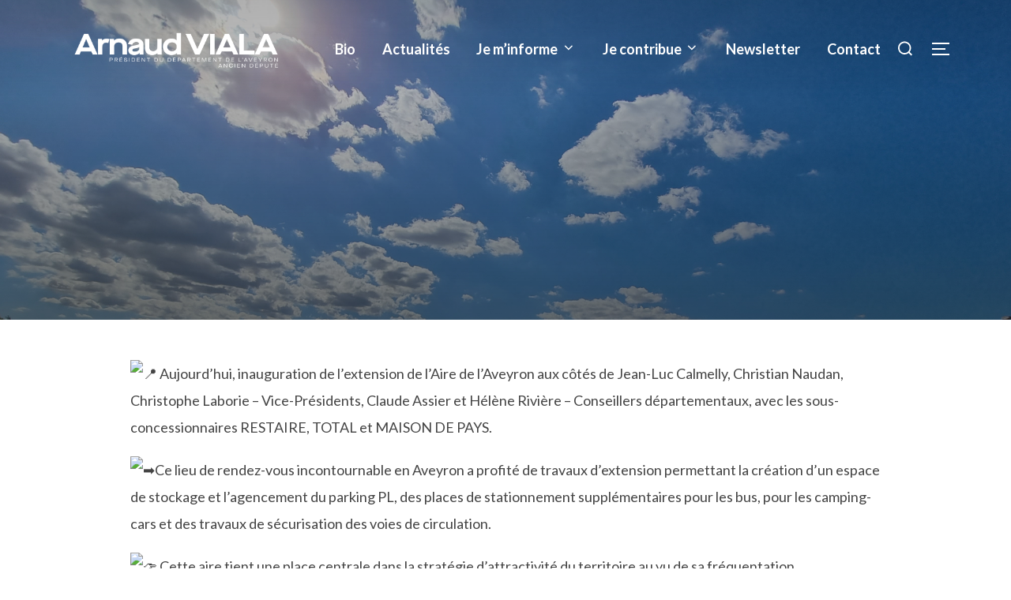

--- FILE ---
content_type: text/html; charset=UTF-8
request_url: https://arnaudviala.fr/2022/10/17/extension-de-laire-de-laveyron/
body_size: 18993
content:
<!DOCTYPE html><html lang="fr-FR" class="no-js"><head><meta charset="UTF-8" /><meta name="viewport" content="width=device-width, initial-scale=1" /> <script defer src="[data-uri]"></script> <meta name='robots' content='index, follow, max-image-preview:large, max-snippet:-1, max-video-preview:-1' /><title>Extension de l&#039;Aire de l’Aveyron - Arnaud VIALA</title><link rel="canonical" href="https://arnaudviala.fr/2022/10/17/extension-de-laire-de-laveyron/" /><meta property="og:locale" content="fr_FR" /><meta property="og:type" content="article" /><meta property="og:title" content="Extension de l&#039;Aire de l’Aveyron - Arnaud VIALA" /><meta property="og:description" content="Aujourd’hui, inauguration de l’extension de l’Aire de l’Aveyron aux côtés de Jean-Luc Calmelly, Christian Naudan, Christophe Laborie – Vice-Présidents, Claude Assier et Hélène Rivière – Conseillers départementaux, avec les sous-concessionnaires RESTAIRE, TOTAL et MAISON DE PAYS. Ce lieu de rendez-vous incontournable en Aveyron a profité de travaux d’extension permettant la création d’un espace de stockage &hellip; Lire la suite de« Extension de l&rsquo;Aire de l’Aveyron »" /><meta property="og:url" content="https://arnaudviala.fr/2022/10/17/extension-de-laire-de-laveyron/" /><meta property="og:site_name" content="Arnaud VIALA" /><meta property="article:published_time" content="2022-10-17T15:05:19+00:00" /><meta property="article:modified_time" content="2022-10-17T15:05:21+00:00" /><meta property="og:image" content="https://arnaudviala.fr/wp-content/uploads/2022/10/20220707_174245.jpg" /><meta property="og:image:width" content="1" /><meta property="og:image:height" content="1" /><meta property="og:image:type" content="image/jpeg" /><meta name="author" content="Arnaud Viala" /><meta name="twitter:card" content="summary_large_image" /><meta name="twitter:label1" content="Écrit par" /><meta name="twitter:data1" content="Arnaud Viala" /><meta name="twitter:label2" content="Durée de lecture estimée" /><meta name="twitter:data2" content="2 minutes" /> <script type="application/ld+json" class="yoast-schema-graph">{"@context":"https://schema.org","@graph":[{"@type":"Article","@id":"https://arnaudviala.fr/2022/10/17/extension-de-laire-de-laveyron/#article","isPartOf":{"@id":"https://arnaudviala.fr/2022/10/17/extension-de-laire-de-laveyron/"},"author":{"name":"Arnaud Viala","@id":"https://arnaudviala.fr/#/schema/person/771c695d9b1925af1b8bb71b9b871ae0"},"headline":"Extension de l&rsquo;Aire de l’Aveyron","datePublished":"2022-10-17T15:05:19+00:00","dateModified":"2022-10-17T15:05:21+00:00","mainEntityOfPage":{"@id":"https://arnaudviala.fr/2022/10/17/extension-de-laire-de-laveyron/"},"wordCount":120,"publisher":{"@id":"https://arnaudviala.fr/#organization"},"image":{"@id":"https://arnaudviala.fr/2022/10/17/extension-de-laire-de-laveyron/#primaryimage"},"thumbnailUrl":"https://arnaudviala.fr/wp-content/uploads/2022/10/20220707_174245.jpg","articleSection":["12 défis pour l'Aveyron","Acteurs Aveyronnais","Attractivité","Economie","En Aveyron","Mobilité","Sécurité"],"inLanguage":"fr-FR"},{"@type":"WebPage","@id":"https://arnaudviala.fr/2022/10/17/extension-de-laire-de-laveyron/","url":"https://arnaudviala.fr/2022/10/17/extension-de-laire-de-laveyron/","name":"Extension de l'Aire de l’Aveyron - Arnaud VIALA","isPartOf":{"@id":"https://arnaudviala.fr/#website"},"primaryImageOfPage":{"@id":"https://arnaudviala.fr/2022/10/17/extension-de-laire-de-laveyron/#primaryimage"},"image":{"@id":"https://arnaudviala.fr/2022/10/17/extension-de-laire-de-laveyron/#primaryimage"},"thumbnailUrl":"https://arnaudviala.fr/wp-content/uploads/2022/10/20220707_174245.jpg","datePublished":"2022-10-17T15:05:19+00:00","dateModified":"2022-10-17T15:05:21+00:00","breadcrumb":{"@id":"https://arnaudviala.fr/2022/10/17/extension-de-laire-de-laveyron/#breadcrumb"},"inLanguage":"fr-FR","potentialAction":[{"@type":"ReadAction","target":["https://arnaudviala.fr/2022/10/17/extension-de-laire-de-laveyron/"]}]},{"@type":"ImageObject","inLanguage":"fr-FR","@id":"https://arnaudviala.fr/2022/10/17/extension-de-laire-de-laveyron/#primaryimage","url":"https://arnaudviala.fr/wp-content/uploads/2022/10/20220707_174245.jpg","contentUrl":"https://arnaudviala.fr/wp-content/uploads/2022/10/20220707_174245.jpg"},{"@type":"BreadcrumbList","@id":"https://arnaudviala.fr/2022/10/17/extension-de-laire-de-laveyron/#breadcrumb","itemListElement":[{"@type":"ListItem","position":1,"name":"Arnaud Viala","item":"https://arnaudviala.fr/"},{"@type":"ListItem","position":2,"name":"L&rsquo;actu en direct","item":"https://arnaudviala.fr/lactu-en-direct/"},{"@type":"ListItem","position":3,"name":"Extension de l&rsquo;Aire de l’Aveyron"}]},{"@type":"WebSite","@id":"https://arnaudviala.fr/#website","url":"https://arnaudviala.fr/","name":"Arnaud VIALA","description":"Président du Département de l&#039;Aveyron","publisher":{"@id":"https://arnaudviala.fr/#organization"},"potentialAction":[{"@type":"SearchAction","target":{"@type":"EntryPoint","urlTemplate":"https://arnaudviala.fr/?s={search_term_string}"},"query-input":{"@type":"PropertyValueSpecification","valueRequired":true,"valueName":"search_term_string"}}],"inLanguage":"fr-FR"},{"@type":"Organization","@id":"https://arnaudviala.fr/#organization","name":"Arnaud VIALA","url":"https://arnaudviala.fr/","logo":{"@type":"ImageObject","inLanguage":"fr-FR","@id":"https://arnaudviala.fr/#/schema/logo/image/","url":"https://arnaudviala.fr/wp-content/uploads/2026/01/cropped-AV-8.png","contentUrl":"https://arnaudviala.fr/wp-content/uploads/2026/01/cropped-AV-8.png","width":1000,"height":250,"caption":"Arnaud VIALA"},"image":{"@id":"https://arnaudviala.fr/#/schema/logo/image/"}},{"@type":"Person","@id":"https://arnaudviala.fr/#/schema/person/771c695d9b1925af1b8bb71b9b871ae0","name":"Arnaud Viala","image":{"@type":"ImageObject","inLanguage":"fr-FR","@id":"https://arnaudviala.fr/#/schema/person/image/","url":"https://secure.gravatar.com/avatar/cc42c2307a26b57cfb67f671860430bf?s=96&d=mm&r=g","contentUrl":"https://secure.gravatar.com/avatar/cc42c2307a26b57cfb67f671860430bf?s=96&d=mm&r=g","caption":"Arnaud Viala"},"sameAs":["http://betapresident.arnaudviala.fr"],"url":"https://arnaudviala.fr/author/arnaudviala/"}]}</script> <link rel='dns-prefetch' href='//www.googletagmanager.com' /><link rel='dns-prefetch' href='//maxcdn.bootstrapcdn.com' /><link rel='dns-prefetch' href='//fonts.googleapis.com' /><link rel="alternate" type="application/rss+xml" title="Arnaud VIALA &raquo; Flux" href="https://arnaudviala.fr/feed/" /><link rel="alternate" type="application/rss+xml" title="Arnaud VIALA &raquo; Flux des commentaires" href="https://arnaudviala.fr/comments/feed/" /><link rel="alternate" type="application/rss+xml" title="Arnaud VIALA &raquo; Extension de l&rsquo;Aire de l’Aveyron Flux des commentaires" href="https://arnaudviala.fr/2022/10/17/extension-de-laire-de-laveyron/feed/" /> <script defer src="[data-uri]"></script> <link rel='stylesheet' id='sbi_styles-css' href='https://arnaudviala.fr/wp-content/plugins/instagram-feed/css/sbi-styles.min.css?ver=6.7.1' media='all' /><style id='wp-emoji-styles-inline-css'>img.wp-smiley, img.emoji {
		display: inline !important;
		border: none !important;
		box-shadow: none !important;
		height: 1em !important;
		width: 1em !important;
		margin: 0 0.07em !important;
		vertical-align: -0.1em !important;
		background: none !important;
		padding: 0 !important;
	}</style><link rel='stylesheet' id='wp-block-library-css' href='https://arnaudviala.fr/wp-includes/css/dist/block-library/style.min.css?ver=6.6.4' media='all' /><style id='wp-block-library-theme-inline-css'>.wp-block-audio :where(figcaption){color:#555;font-size:13px;text-align:center}.is-dark-theme .wp-block-audio :where(figcaption){color:#ffffffa6}.wp-block-audio{margin:0 0 1em}.wp-block-code{border:1px solid #ccc;border-radius:4px;font-family:Menlo,Consolas,monaco,monospace;padding:.8em 1em}.wp-block-embed :where(figcaption){color:#555;font-size:13px;text-align:center}.is-dark-theme .wp-block-embed :where(figcaption){color:#ffffffa6}.wp-block-embed{margin:0 0 1em}.blocks-gallery-caption{color:#555;font-size:13px;text-align:center}.is-dark-theme .blocks-gallery-caption{color:#ffffffa6}:root :where(.wp-block-image figcaption){color:#555;font-size:13px;text-align:center}.is-dark-theme :root :where(.wp-block-image figcaption){color:#ffffffa6}.wp-block-image{margin:0 0 1em}.wp-block-pullquote{border-bottom:4px solid;border-top:4px solid;color:currentColor;margin-bottom:1.75em}.wp-block-pullquote cite,.wp-block-pullquote footer,.wp-block-pullquote__citation{color:currentColor;font-size:.8125em;font-style:normal;text-transform:uppercase}.wp-block-quote{border-left:.25em solid;margin:0 0 1.75em;padding-left:1em}.wp-block-quote cite,.wp-block-quote footer{color:currentColor;font-size:.8125em;font-style:normal;position:relative}.wp-block-quote.has-text-align-right{border-left:none;border-right:.25em solid;padding-left:0;padding-right:1em}.wp-block-quote.has-text-align-center{border:none;padding-left:0}.wp-block-quote.is-large,.wp-block-quote.is-style-large,.wp-block-quote.is-style-plain{border:none}.wp-block-search .wp-block-search__label{font-weight:700}.wp-block-search__button{border:1px solid #ccc;padding:.375em .625em}:where(.wp-block-group.has-background){padding:1.25em 2.375em}.wp-block-separator.has-css-opacity{opacity:.4}.wp-block-separator{border:none;border-bottom:2px solid;margin-left:auto;margin-right:auto}.wp-block-separator.has-alpha-channel-opacity{opacity:1}.wp-block-separator:not(.is-style-wide):not(.is-style-dots){width:100px}.wp-block-separator.has-background:not(.is-style-dots){border-bottom:none;height:1px}.wp-block-separator.has-background:not(.is-style-wide):not(.is-style-dots){height:2px}.wp-block-table{margin:0 0 1em}.wp-block-table td,.wp-block-table th{word-break:normal}.wp-block-table :where(figcaption){color:#555;font-size:13px;text-align:center}.is-dark-theme .wp-block-table :where(figcaption){color:#ffffffa6}.wp-block-video :where(figcaption){color:#555;font-size:13px;text-align:center}.is-dark-theme .wp-block-video :where(figcaption){color:#ffffffa6}.wp-block-video{margin:0 0 1em}:root :where(.wp-block-template-part.has-background){margin-bottom:0;margin-top:0;padding:1.25em 2.375em}</style><style id='classic-theme-styles-inline-css'>/*! This file is auto-generated */
.wp-block-button__link{color:#fff;background-color:#32373c;border-radius:9999px;box-shadow:none;text-decoration:none;padding:calc(.667em + 2px) calc(1.333em + 2px);font-size:1.125em}.wp-block-file__button{background:#32373c;color:#fff;text-decoration:none}</style><style id='global-styles-inline-css'>:root{--wp--preset--aspect-ratio--square: 1;--wp--preset--aspect-ratio--4-3: 4/3;--wp--preset--aspect-ratio--3-4: 3/4;--wp--preset--aspect-ratio--3-2: 3/2;--wp--preset--aspect-ratio--2-3: 2/3;--wp--preset--aspect-ratio--16-9: 16/9;--wp--preset--aspect-ratio--9-16: 9/16;--wp--preset--color--black: #000000;--wp--preset--color--cyan-bluish-gray: #abb8c3;--wp--preset--color--white: #ffffff;--wp--preset--color--pale-pink: #f78da7;--wp--preset--color--vivid-red: #cf2e2e;--wp--preset--color--luminous-vivid-orange: #ff6900;--wp--preset--color--luminous-vivid-amber: #fcb900;--wp--preset--color--light-green-cyan: #7bdcb5;--wp--preset--color--vivid-green-cyan: #00d084;--wp--preset--color--pale-cyan-blue: #8ed1fc;--wp--preset--color--vivid-cyan-blue: #0693e3;--wp--preset--color--vivid-purple: #9b51e0;--wp--preset--gradient--vivid-cyan-blue-to-vivid-purple: linear-gradient(135deg,rgba(6,147,227,1) 0%,rgb(155,81,224) 100%);--wp--preset--gradient--light-green-cyan-to-vivid-green-cyan: linear-gradient(135deg,rgb(122,220,180) 0%,rgb(0,208,130) 100%);--wp--preset--gradient--luminous-vivid-amber-to-luminous-vivid-orange: linear-gradient(135deg,rgba(252,185,0,1) 0%,rgba(255,105,0,1) 100%);--wp--preset--gradient--luminous-vivid-orange-to-vivid-red: linear-gradient(135deg,rgba(255,105,0,1) 0%,rgb(207,46,46) 100%);--wp--preset--gradient--very-light-gray-to-cyan-bluish-gray: linear-gradient(135deg,rgb(238,238,238) 0%,rgb(169,184,195) 100%);--wp--preset--gradient--cool-to-warm-spectrum: linear-gradient(135deg,rgb(74,234,220) 0%,rgb(151,120,209) 20%,rgb(207,42,186) 40%,rgb(238,44,130) 60%,rgb(251,105,98) 80%,rgb(254,248,76) 100%);--wp--preset--gradient--blush-light-purple: linear-gradient(135deg,rgb(255,206,236) 0%,rgb(152,150,240) 100%);--wp--preset--gradient--blush-bordeaux: linear-gradient(135deg,rgb(254,205,165) 0%,rgb(254,45,45) 50%,rgb(107,0,62) 100%);--wp--preset--gradient--luminous-dusk: linear-gradient(135deg,rgb(255,203,112) 0%,rgb(199,81,192) 50%,rgb(65,88,208) 100%);--wp--preset--gradient--pale-ocean: linear-gradient(135deg,rgb(255,245,203) 0%,rgb(182,227,212) 50%,rgb(51,167,181) 100%);--wp--preset--gradient--electric-grass: linear-gradient(135deg,rgb(202,248,128) 0%,rgb(113,206,126) 100%);--wp--preset--gradient--midnight: linear-gradient(135deg,rgb(2,3,129) 0%,rgb(40,116,252) 100%);--wp--preset--font-size--small: 13px;--wp--preset--font-size--medium: 20px;--wp--preset--font-size--large: 36px;--wp--preset--font-size--x-large: 42px;--wp--preset--spacing--20: 0.44rem;--wp--preset--spacing--30: 0.67rem;--wp--preset--spacing--40: 1rem;--wp--preset--spacing--50: 1.5rem;--wp--preset--spacing--60: 2.25rem;--wp--preset--spacing--70: 3.38rem;--wp--preset--spacing--80: 5.06rem;--wp--preset--shadow--natural: 6px 6px 9px rgba(0, 0, 0, 0.2);--wp--preset--shadow--deep: 12px 12px 50px rgba(0, 0, 0, 0.4);--wp--preset--shadow--sharp: 6px 6px 0px rgba(0, 0, 0, 0.2);--wp--preset--shadow--outlined: 6px 6px 0px -3px rgba(255, 255, 255, 1), 6px 6px rgba(0, 0, 0, 1);--wp--preset--shadow--crisp: 6px 6px 0px rgba(0, 0, 0, 1);}:where(.is-layout-flex){gap: 0.5em;}:where(.is-layout-grid){gap: 0.5em;}body .is-layout-flex{display: flex;}.is-layout-flex{flex-wrap: wrap;align-items: center;}.is-layout-flex > :is(*, div){margin: 0;}body .is-layout-grid{display: grid;}.is-layout-grid > :is(*, div){margin: 0;}:where(.wp-block-columns.is-layout-flex){gap: 2em;}:where(.wp-block-columns.is-layout-grid){gap: 2em;}:where(.wp-block-post-template.is-layout-flex){gap: 1.25em;}:where(.wp-block-post-template.is-layout-grid){gap: 1.25em;}.has-black-color{color: var(--wp--preset--color--black) !important;}.has-cyan-bluish-gray-color{color: var(--wp--preset--color--cyan-bluish-gray) !important;}.has-white-color{color: var(--wp--preset--color--white) !important;}.has-pale-pink-color{color: var(--wp--preset--color--pale-pink) !important;}.has-vivid-red-color{color: var(--wp--preset--color--vivid-red) !important;}.has-luminous-vivid-orange-color{color: var(--wp--preset--color--luminous-vivid-orange) !important;}.has-luminous-vivid-amber-color{color: var(--wp--preset--color--luminous-vivid-amber) !important;}.has-light-green-cyan-color{color: var(--wp--preset--color--light-green-cyan) !important;}.has-vivid-green-cyan-color{color: var(--wp--preset--color--vivid-green-cyan) !important;}.has-pale-cyan-blue-color{color: var(--wp--preset--color--pale-cyan-blue) !important;}.has-vivid-cyan-blue-color{color: var(--wp--preset--color--vivid-cyan-blue) !important;}.has-vivid-purple-color{color: var(--wp--preset--color--vivid-purple) !important;}.has-black-background-color{background-color: var(--wp--preset--color--black) !important;}.has-cyan-bluish-gray-background-color{background-color: var(--wp--preset--color--cyan-bluish-gray) !important;}.has-white-background-color{background-color: var(--wp--preset--color--white) !important;}.has-pale-pink-background-color{background-color: var(--wp--preset--color--pale-pink) !important;}.has-vivid-red-background-color{background-color: var(--wp--preset--color--vivid-red) !important;}.has-luminous-vivid-orange-background-color{background-color: var(--wp--preset--color--luminous-vivid-orange) !important;}.has-luminous-vivid-amber-background-color{background-color: var(--wp--preset--color--luminous-vivid-amber) !important;}.has-light-green-cyan-background-color{background-color: var(--wp--preset--color--light-green-cyan) !important;}.has-vivid-green-cyan-background-color{background-color: var(--wp--preset--color--vivid-green-cyan) !important;}.has-pale-cyan-blue-background-color{background-color: var(--wp--preset--color--pale-cyan-blue) !important;}.has-vivid-cyan-blue-background-color{background-color: var(--wp--preset--color--vivid-cyan-blue) !important;}.has-vivid-purple-background-color{background-color: var(--wp--preset--color--vivid-purple) !important;}.has-black-border-color{border-color: var(--wp--preset--color--black) !important;}.has-cyan-bluish-gray-border-color{border-color: var(--wp--preset--color--cyan-bluish-gray) !important;}.has-white-border-color{border-color: var(--wp--preset--color--white) !important;}.has-pale-pink-border-color{border-color: var(--wp--preset--color--pale-pink) !important;}.has-vivid-red-border-color{border-color: var(--wp--preset--color--vivid-red) !important;}.has-luminous-vivid-orange-border-color{border-color: var(--wp--preset--color--luminous-vivid-orange) !important;}.has-luminous-vivid-amber-border-color{border-color: var(--wp--preset--color--luminous-vivid-amber) !important;}.has-light-green-cyan-border-color{border-color: var(--wp--preset--color--light-green-cyan) !important;}.has-vivid-green-cyan-border-color{border-color: var(--wp--preset--color--vivid-green-cyan) !important;}.has-pale-cyan-blue-border-color{border-color: var(--wp--preset--color--pale-cyan-blue) !important;}.has-vivid-cyan-blue-border-color{border-color: var(--wp--preset--color--vivid-cyan-blue) !important;}.has-vivid-purple-border-color{border-color: var(--wp--preset--color--vivid-purple) !important;}.has-vivid-cyan-blue-to-vivid-purple-gradient-background{background: var(--wp--preset--gradient--vivid-cyan-blue-to-vivid-purple) !important;}.has-light-green-cyan-to-vivid-green-cyan-gradient-background{background: var(--wp--preset--gradient--light-green-cyan-to-vivid-green-cyan) !important;}.has-luminous-vivid-amber-to-luminous-vivid-orange-gradient-background{background: var(--wp--preset--gradient--luminous-vivid-amber-to-luminous-vivid-orange) !important;}.has-luminous-vivid-orange-to-vivid-red-gradient-background{background: var(--wp--preset--gradient--luminous-vivid-orange-to-vivid-red) !important;}.has-very-light-gray-to-cyan-bluish-gray-gradient-background{background: var(--wp--preset--gradient--very-light-gray-to-cyan-bluish-gray) !important;}.has-cool-to-warm-spectrum-gradient-background{background: var(--wp--preset--gradient--cool-to-warm-spectrum) !important;}.has-blush-light-purple-gradient-background{background: var(--wp--preset--gradient--blush-light-purple) !important;}.has-blush-bordeaux-gradient-background{background: var(--wp--preset--gradient--blush-bordeaux) !important;}.has-luminous-dusk-gradient-background{background: var(--wp--preset--gradient--luminous-dusk) !important;}.has-pale-ocean-gradient-background{background: var(--wp--preset--gradient--pale-ocean) !important;}.has-electric-grass-gradient-background{background: var(--wp--preset--gradient--electric-grass) !important;}.has-midnight-gradient-background{background: var(--wp--preset--gradient--midnight) !important;}.has-small-font-size{font-size: var(--wp--preset--font-size--small) !important;}.has-medium-font-size{font-size: var(--wp--preset--font-size--medium) !important;}.has-large-font-size{font-size: var(--wp--preset--font-size--large) !important;}.has-x-large-font-size{font-size: var(--wp--preset--font-size--x-large) !important;}
:where(.wp-block-post-template.is-layout-flex){gap: 1.25em;}:where(.wp-block-post-template.is-layout-grid){gap: 1.25em;}
:where(.wp-block-columns.is-layout-flex){gap: 2em;}:where(.wp-block-columns.is-layout-grid){gap: 2em;}
:root :where(.wp-block-pullquote){font-size: 1.5em;line-height: 1.6;}</style><link rel='stylesheet' id='ctf_styles-css' href='https://arnaudviala.fr/wp-content/plugins/custom-twitter-feeds/css/ctf-styles.min.css?ver=2.2.5' media='all' /><link rel='stylesheet' id='searchandfilter-css' href='https://arnaudviala.fr/wp-content/cache/autoptimize/autoptimize_single_3b954135677c0387989e5fc0404c3439.php?ver=1' media='all' /><style id='wpxpo-global-style-inline-css'>:root { --preset-color1: #00ADB5 --preset-color2: #F08A5D --preset-color3: #B83B5E --preset-color4: #B83B5E --preset-color5: #71C9CE --preset-color6: #F38181 --preset-color7: #FF2E63 --preset-color8: #EEEEEE --preset-color9: #F9ED69 }</style><style id='ultp-preset-colors-style-inline-css'>:root { --postx_preset_Base_1_color: #f4f4ff; --postx_preset_Base_2_color: #dddff8; --postx_preset_Base_3_color: #B4B4D6; --postx_preset_Primary_color: #3323f0; --postx_preset_Secondary_color: #4a5fff; --postx_preset_Tertiary_color: #1B1B47; --postx_preset_Contrast_3_color: #545472; --postx_preset_Contrast_2_color: #262657; --postx_preset_Contrast_1_color: #10102e; --postx_preset_Over_Primary_color: #ffffff;  }</style><style id='ultp-preset-gradient-style-inline-css'>:root { --postx_preset_Primary_to_Secondary_to_Right_gradient: linear-gradient(90deg, var(--postx_preset_Primary_color) 0%, var(--postx_preset_Secondary_color) 100%); --postx_preset_Primary_to_Secondary_to_Bottom_gradient: linear-gradient(180deg, var(--postx_preset_Primary_color) 0%, var(--postx_preset_Secondary_color) 100%); --postx_preset_Secondary_to_Primary_to_Right_gradient: linear-gradient(90deg, var(--postx_preset_Secondary_color) 0%, var(--postx_preset_Primary_color) 100%); --postx_preset_Secondary_to_Primary_to_Bottom_gradient: linear-gradient(180deg, var(--postx_preset_Secondary_color) 0%, var(--postx_preset_Primary_color) 100%); --postx_preset_Cold_Evening_gradient: linear-gradient(0deg, rgb(12, 52, 131) 0%, rgb(162, 182, 223) 100%, rgb(107, 140, 206) 100%, rgb(162, 182, 223) 100%); --postx_preset_Purple_Division_gradient: linear-gradient(0deg, rgb(112, 40, 228) 0%, rgb(229, 178, 202) 100%); --postx_preset_Over_Sun_gradient: linear-gradient(60deg, rgb(171, 236, 214) 0%, rgb(251, 237, 150) 100%); --postx_preset_Morning_Salad_gradient: linear-gradient(-255deg, rgb(183, 248, 219) 0%, rgb(80, 167, 194) 100%); --postx_preset_Fabled_Sunset_gradient: linear-gradient(-270deg, rgb(35, 21, 87) 0%, rgb(68, 16, 122) 29%, rgb(255, 19, 97) 67%, rgb(255, 248, 0) 100%);  }</style><style id='ultp-preset-typo-style-inline-css'>@import url('https://fonts.googleapis.com/css?family=Roboto:100,100i,300,300i,400,400i,500,500i,700,700i,900,900i'); :root { --postx_preset_Heading_typo_font_family: Roboto; --postx_preset_Heading_typo_font_family_type: sans-serif; --postx_preset_Heading_typo_font_weight: 500; --postx_preset_Heading_typo_text_transform: capitalize; --postx_preset_Body_and_Others_typo_font_family: Roboto; --postx_preset_Body_and_Others_typo_font_family_type: sans-serif; --postx_preset_Body_and_Others_typo_font_weight: 400; --postx_preset_Body_and_Others_typo_text_transform: lowercase; --postx_preset_body_typo_font_size_lg: 16px; --postx_preset_paragraph_1_typo_font_size_lg: 12px; --postx_preset_paragraph_2_typo_font_size_lg: 12px; --postx_preset_paragraph_3_typo_font_size_lg: 12px; --postx_preset_heading_h1_typo_font_size_lg: 42px; --postx_preset_heading_h2_typo_font_size_lg: 36px; --postx_preset_heading_h3_typo_font_size_lg: 30px; --postx_preset_heading_h4_typo_font_size_lg: 24px; --postx_preset_heading_h5_typo_font_size_lg: 20px; --postx_preset_heading_h6_typo_font_size_lg: 16px; }</style><link rel='stylesheet' id='wp-event-manager-frontend-css' href='https://arnaudviala.fr/wp-content/plugins/wp-event-manager/assets/css/frontend.min.css?ver=6.6.4' media='all' /><link rel='stylesheet' id='wp-event-manager-jquery-ui-css-css' href='https://arnaudviala.fr/wp-content/cache/autoptimize/autoptimize_single_dcc64c81d88585f860d629958ae49542.php?ver=6.6.4' media='all' /><link rel='stylesheet' id='wp-event-manager-jquery-timepicker-css-css' href='https://arnaudviala.fr/wp-content/plugins/wp-event-manager/assets/js/jquery-timepicker/jquery.timepicker.min.css?ver=6.6.4' media='all' /><link rel='stylesheet' id='wp-event-manager-grid-style-css' href='https://arnaudviala.fr/wp-content/plugins/wp-event-manager/assets/css/wpem-grid.min.css?ver=6.6.4' media='all' /><link rel='stylesheet' id='wp-event-manager-font-style-css' href='https://arnaudviala.fr/wp-content/cache/autoptimize/autoptimize_single_822ccd10dcc8681c3d099c8644cec28f.php?ver=6.6.4' media='all' /><link rel='stylesheet' id='cff-css' href='https://arnaudviala.fr/wp-content/plugins/custom-facebook-feed/assets/css/cff-style.min.css?ver=4.2.6' media='all' /><link rel='stylesheet' id='sb-font-awesome-css' href='https://maxcdn.bootstrapcdn.com/font-awesome/4.7.0/css/font-awesome.min.css?ver=6.6.4' media='all' /><link rel='stylesheet' id='mc4wp-form-themes-css' href='https://arnaudviala.fr/wp-content/cache/autoptimize/autoptimize_single_87ca2f240d1015c17f4bd2b476b6eead.php?ver=4.10.2' media='all' /><link rel='stylesheet' id='uag-style-13611-css' href='https://arnaudviala.fr/wp-content/cache/autoptimize/autoptimize_single_4dbcb356877b6a4adc528569b505a92f.php?ver=1768573082' media='all' /><link rel='stylesheet' id='inspiro-google-fonts-css' href='//fonts.googleapis.com/css?family=Lato%3A%2C700%7CInter%3A200%2C300%2C500%2C600%7CMontserrat%3A700&#038;display=swap&#038;ver=1.6.2' media='all' /><link rel='stylesheet' id='inspiro-style-css' href='https://arnaudviala.fr/wp-content/themes/inspiro/assets/css/minified/style.min.css?ver=1.6.2' media='all' /><style id='inspiro-style-inline-css'>body, button, input, select, textarea {
font-family: 'Lato', sans-serif;
font-weight: 400;
}
@media screen and (min-width: 782px) {
body, button, input, select, textarea {
font-size: 18px;
line-height: 1.5;
} }
body:not(.wp-custom-logo) a.custom-logo-text {
font-family: 'Lato', sans-serif;
font-weight: 400;
text-transform: uppercase;
}
@media screen and (min-width: 782px) {
body:not(.wp-custom-logo) a.custom-logo-text {
font-size: 28px;
line-height: 1.8;
} }
h1, h2, h3, h4, h5, h6 {
font-family: 'Lato', sans-serif;
font-weight: 300;
line-height: 1.5;
}
.site-title {
font-family: 'Lato', sans-serif;
font-weight: 700;
line-height: 1;
}
@media screen and (min-width: 782px) {
.site-title {
font-size: 70px;
} }
.site-description {
font-family: 'Lato', sans-serif;
font-weight: 400;
line-height: 1;
}
@media screen and (min-width: 782px) {
.site-description {
font-size: 25px;
} }
.custom-header-button {
font-family: 'Lato', sans-serif;
font-weight: 400;
line-height: 1.8;
}
@media screen and (min-width: 782px) {
.custom-header-button {
font-size: 16px;
} }
.navbar-nav a {
font-family: 'Lato', sans-serif;
font-weight: 700;
line-height: 2;
}
@media screen and (min-width: 782px) {
.navbar-nav a {
font-size: 18px;
} }
@media screen and (max-width: 64em) {
.navbar-nav li a {
font-family: 'Lato', sans-serif;
font-size: 18px;
font-weight: 400;
line-height: 1.6;
} }</style> <script src="https://arnaudviala.fr/wp-includes/js/jquery/jquery.min.js?ver=3.7.1" id="jquery-core-js"></script> <script defer src="https://arnaudviala.fr/wp-includes/js/jquery/jquery-migrate.min.js?ver=3.4.1" id="jquery-migrate-js"></script> <script defer id="jquery-js-after" src="[data-uri]"></script>    <script defer src="https://www.googletagmanager.com/gtag/js?id=GT-MRQDC364" id="google_gtagjs-js"></script> <script defer id="google_gtagjs-js-after" src="[data-uri]"></script> <link rel="https://api.w.org/" href="https://arnaudviala.fr/wp-json/" /><link rel="alternate" title="JSON" type="application/json" href="https://arnaudviala.fr/wp-json/wp/v2/posts/13611" /><link rel="EditURI" type="application/rsd+xml" title="RSD" href="https://arnaudviala.fr/xmlrpc.php?rsd" /><meta name="generator" content="WordPress 6.6.4" /><link rel='shortlink' href='https://arnaudviala.fr/?p=13611' /><link rel="alternate" title="oEmbed (JSON)" type="application/json+oembed" href="https://arnaudviala.fr/wp-json/oembed/1.0/embed?url=https%3A%2F%2Farnaudviala.fr%2F2022%2F10%2F17%2Fextension-de-laire-de-laveyron%2F" /><link rel="alternate" title="oEmbed (XML)" type="text/xml+oembed" href="https://arnaudviala.fr/wp-json/oembed/1.0/embed?url=https%3A%2F%2Farnaudviala.fr%2F2022%2F10%2F17%2Fextension-de-laire-de-laveyron%2F&#038;format=xml" /><meta name="generator" content="Site Kit by Google 1.147.0" /><link rel="pingback" href="https://arnaudviala.fr/xmlrpc.php"><style type="text/css" id="custom-theme-colors" data-hex="#111010">/**
 * Inspiro Lite: Color Patterns
 *
 * Colors are ordered from dark to light.
 */

a,
a:focus,
.colors-custom .entry-content a:focus,
.colors-custom .entry-content a:hover,
.colors-custom .entry-summary a:focus,
.colors-custom .entry-summary a:hover,
.colors-custom .comment-content a:focus,
.colors-custom .comment-content a:hover,
.colors-custom .widget a:focus,
.colors-custom .widget a:hover,
.colors-custom .site-footer .widget-area a:focus,
.colors-custom .site-footer .widget-area a:hover,
.colors-custom .posts-navigation a:focus,
.colors-custom .posts-navigation a:hover,
.colors-custom .comment-metadata a:focus,
.colors-custom .comment-metadata a:hover,
.colors-custom .comment-metadata a.comment-edit-link:focus,
.colors-custom .comment-metadata a.comment-edit-link:hover,
.colors-custom .comment-reply-link:focus,
.colors-custom .comment-reply-link:hover,
.colors-custom .widget_authors a:focus strong,
.colors-custom .widget_authors a:hover strong,
.colors-custom .entry-title a:focus,
.colors-custom .entry-title a:hover,
.colors-custom .page-links a:focus .page-number,
.colors-custom .page-links a:hover .page-number,
.colors-custom .entry-footer a:focus,
.colors-custom .entry-footer a:hover,
.colors-custom .entry-footer .tags-links a:focus,
.colors-custom .entry-footer .tags-links a:hover,
.colors-custom .logged-in-as a:focus,
.colors-custom .logged-in-as a:hover,
.colors-custom a:focus .nav-title,
.colors-custom a:hover .nav-title,
.colors-custom .edit-link a:focus,
.colors-custom .edit-link a:hover,
.colors-custom .site-info a:focus,
.colors-custom .site-info a:hover,
.colors-custom .widget .widget-title a:focus,
.colors-custom .widget .widget-title a:hover,
.colors-custom .widget ul li a:focus,
.colors-custom .widget ul li a:hover,
.colors-custom .entry-meta a:focus,
.colors-custom .entry-meta a:hover,
.colors-custom.blog .entry-meta a:hover,
.colors-custom.archive .entry-meta a:hover,
.colors-custom.search .entry-meta a:hover,
.colors-custom .comment-author .fn a:focus,
.colors-custom .comment-author .fn a:hover {
	color: #111010;
}

.colors-custom.page .entry-cover-image .entry-header .entry-meta a:hover,
.colors-custom.single .entry-cover-image .entry-header .entry-meta a:hover {
	color: #111010;
}

.colors-custom .entry-content .more-link:hover,
.colors-custom .entry-content .more-link:focus,
.colors-custom .entry-content .more_link:hover,
.colors-custom .entry-content .more_link:focus,
.colors-custom .entry-summary .more-link:hover,
.colors-custom .entry-summary .more-link:focus,
.colors-custom .entry-summary .more_link:hover,
.colors-custom .entry-summary .more_link:focus {
    color: #111010;
    border-color: #111010;
}

.colors-custom .btn-primary,
.colors-custom .side-nav .search-form .search-submit,
.colors-custom .site-footer .search-form .search-submit,
.colors-custom .button:hover,
.colors-custom .btn:hover,
.colors-custom .side-nav .search-form .search-submit:hover,
.colors-custom .site-footer .search-form .search-submit:hover,
.colors-custom .infinite-scroll #infinite-handle span:hover,
.colors-custom div.wpforms-container-full .wpforms-form input[type=submit]:hover,
.colors-custom div.wpforms-container-full .wpforms-form button[type=submit]:hover,
.colors-custom div.wpforms-container-full .wpforms-form .wpforms-page-button:hover,
.colors-custom .search-form button.search-submit:hover,
.colors-custom input[type=button]:hover,
.colors-custom input[type=reset]:hover,
.colors-custom input[type=submit]:hover,
.colors-custom #respond #submit:hover,
.colors-custom.woocommerce #content input.button:hover,
.colors-custom.woocommerce #respond input#submit:hover,
.colors-custom.woocommerce button.button.alt:hover,
.colors-custom.woocommerce button.button:hover,
.colors-custom.woocommerce div.product form.cart .button:hover,
.colors-custom.woocommerce input.button:hover,
.colors-custom.woocommerce-page #main a.button:hover,
.colors-custom.woocommerce-page #main input.button:hover,
.colors-custom.woocommerce-page #respond input#submit:hover,
.colors-custom.woocommerce-page a.button:hover,
.colors-custom.woocommerce-page button.button:hover,
.colors-custom.woocommerce-page div.product form.cart .button:hover,
.colors-custom.woocommerce-page input.button:hover {
	color: #111010;
	border-color: #111010;
}

.colors-custom input:focus,
.colors-custom textarea:focus {
	border-color: #111010;
}

.colors-custom .navbar-nav > li > ul:before {
	border-bottom: 8px solid #111010;
}

.colors-custom.single #jp-relatedposts .jp-relatedposts-items-visual h4.jp-relatedposts-post-title a:hover {
	color: #111010;
}

.colors-custom .sticky .svg-icon-thumb-tack {
    fill: #111010;
}


.colors-custom.woocommerce #content div.product p.price,
.colors-custom.woocommerce #content div.product span.price,
.colors-custom.woocommerce div.product p.price,
.colors-custom.woocommerce div.product span.price,
.colors-custom.woocommerce-page #content div.product p.price,
.colors-custom.woocommerce-page #content div.product span.price,
.colors-custom.woocommerce-page div.product p.price,
.colors-custom.woocommerce-page div.product span.price
.colors-custom.woocommerce ul.products li.product .price,
.colors-custom.woocommerce-page ul.products li.product .price
.colors-custom .comments-pagination .page-numbers.current,
.colors-custom .comments-pagination .page-numbers:not(.dots):hover,
.colors-custom .pagination .page-numbers.current,
.colors-custom .pagination .page-numbers:not(.dots):hover {
	color: #111010;
}

.colors-custom .search-form input:focus,
.colors-custom .search-form button:focus {
    border-color: #111010;
}

.colors-custom .side-nav .search-form .search-submit,
.colors-custom .side-nav .search-form .search-submit:hover {
    color: #111010;
    border: 2px solid #111010;
}

.colors-custom .section-footer .zoom-instagram-widget a.ig-b-v-24:hover {
    color: #111010 !important;
}

.colors-custom .woocommerce-pagination .current,
.colors-custom .woocommerce-pagination .page-numbers:hover {
    color: #111010 !important;
}


@media (min-width: 64em) {
	.colors-custom .navbar-nav ul {
	    border-top: 2px solid #111010;
	}
}</style><link rel="pingback" href="https://arnaudviala.fr/xmlrpc.php"><style id="inspiro-custom-header-styles" type="text/css">.site-title a,
			.colors-dark .site-title a,
			.colors-custom .site-title a,
			body.has-header-image .site-title a,
			body.has-header-video .site-title a,
			body.has-header-image.colors-dark .site-title a,
			body.has-header-video.colors-dark .site-title a,
			body.has-header-image.colors-custom .site-title a,
			body.has-header-video.colors-custom .site-title a,
			.site-description,
			.colors-dark .site-description,
			.colors-custom .site-description,
			body.has-header-image .site-description,
			body.has-header-video .site-description,
			body.has-header-image.colors-dark .site-description,
			body.has-header-video.colors-dark .site-description,
			body.has-header-image.colors-custom .site-description,
			body.has-header-video.colors-custom .site-description {
				color: ;
			}
		
					.custom-header-button {
				color: #111010;
				border-color: #111010;
			}
		
					.custom-header-button:hover {
				color: #111010;
			}
		
					.custom-header-button:hover {
				background-color: #111010;
				border-color: #111010;
			}</style><style id="uagb-style-conditional-extension">@media (min-width: 1025px){body .uag-hide-desktop.uagb-google-map__wrap,body .uag-hide-desktop{display:none !important}}@media (min-width: 768px) and (max-width: 1024px){body .uag-hide-tab.uagb-google-map__wrap,body .uag-hide-tab{display:none !important}}@media (max-width: 767px){body .uag-hide-mob.uagb-google-map__wrap,body .uag-hide-mob{display:none !important}}</style><link rel="icon" href="https://arnaudviala.fr/wp-content/uploads/2026/01/cropped-AV-Logo-5-32x32.png" sizes="32x32" /><link rel="icon" href="https://arnaudviala.fr/wp-content/uploads/2026/01/cropped-AV-Logo-5-192x192.png" sizes="192x192" /><link rel="apple-touch-icon" href="https://arnaudviala.fr/wp-content/uploads/2026/01/cropped-AV-Logo-5-180x180.png" /><meta name="msapplication-TileImage" content="https://arnaudviala.fr/wp-content/uploads/2026/01/cropped-AV-Logo-5-270x270.png" /><style id="wp-custom-css">.entry-header 
{display:none;
}
.site-info
{display:none;
}
.searchandfilter div ul li {
list-style-type: none;
display: inline;
}
.searchandfilter div ul li select {
height: 53px;
background-color: white;
border-radius: 2px;
border-color: #1d1f2d;
}
.searchandfilter {
margin-left: calc(-92vw / 2 + 100% / 2);
margin-right: calc(-100vw / 2 + 100% / 2);
width: 100vw;
max-width: 100vw;
}
@font-face {
	font-family:MaisonNeueExtended;
src:url(/fonts/MaisonNeueExtended-Bold.otf) format(otf);
	font-style:bold;
	font-display:swap;
}

.maclasse {
	font-family:MaisonNeueExtended;
	}</style></head><body class="post-template-default single single-post postid-13611 single-format-standard wp-custom-logo wp-embed-responsive postx-page group-blog has-header-image has-sidebar inspiro--with-page-nav page-layout-full-width post-display-content-excerpt colors-custom inspiro"><aside id="side-nav" class="side-nav" tabindex="-1"><div class="side-nav__scrollable-container"><div class="side-nav__wrap"><div class="side-nav__close-button"> <button type="button" class="navbar-toggle"> <span class="screen-reader-text">Afficher/masquer la navigation</span> <span class="icon-bar"></span> <span class="icon-bar"></span> <span class="icon-bar"></span> </button></div><nav class="mobile-menu-wrapper" aria-label="Menu mobile" role="navigation"><ul id="menu-main-menu" class="nav navbar-nav"><li id="menu-item-11810" class="menu-item menu-item-type-post_type menu-item-object-page menu-item-11810"><a href="https://arnaudviala.fr/bio/">Bio</a></li><li id="menu-item-15371" class="menu-item menu-item-type-post_type menu-item-object-page menu-item-15371"><a href="https://arnaudviala.fr/mes-dernieres-actualites/">Actualités</a></li><li id="menu-item-12672" class="menu-item menu-item-type-custom menu-item-object-custom menu-item-has-children menu-item-12672"><a href="https://arnaudviala.fr/12-defis-pour-laveyron/">Je m&rsquo;informe<svg class="svg-icon svg-icon-angle-down" aria-hidden="true" role="img" focusable="false" xmlns="http://www.w3.org/2000/svg" width="21" height="32" viewBox="0 0 21 32"><path d="M19.196 13.143q0 0.232-0.179 0.411l-8.321 8.321q-0.179 0.179-0.411 0.179t-0.411-0.179l-8.321-8.321q-0.179-0.179-0.179-0.411t0.179-0.411l0.893-0.893q0.179-0.179 0.411-0.179t0.411 0.179l7.018 7.018 7.018-7.018q0.179-0.179 0.411-0.179t0.411 0.179l0.893 0.893q0.179 0.179 0.179 0.411z"></path></svg></a><ul class="sub-menu"><li id="menu-item-12403" class="menu-item menu-item-type-custom menu-item-object-custom menu-item-12403"><a href="https://arnaudviala.fr/12-defis-pour-laveyron/">L&rsquo;AveyrOn se bouge</a></li><li id="menu-item-11811" class="menu-item menu-item-type-post_type menu-item-object-page menu-item-11811"><a href="https://arnaudviala.fr/lequipe/">L’Équipe</a></li><li id="menu-item-11814" class="menu-item menu-item-type-post_type menu-item-object-page menu-item-11814"><a href="https://arnaudviala.fr/le-departement-mode-demploi/">Le département mode d’emploi</a></li><li id="menu-item-11867" class="menu-item menu-item-type-post_type menu-item-object-page menu-item-11867"><a href="https://arnaudviala.fr/retour-sur-mon-mandat-de-depute/">Journal de fin de mandat de Député</a></li></ul></li><li id="menu-item-12670" class="menu-item menu-item-type-custom menu-item-object-custom menu-item-has-children menu-item-12670"><a href="https://arnaudviala.fr/12-defis-pour-laveyron/">Je contribue<svg class="svg-icon svg-icon-angle-down" aria-hidden="true" role="img" focusable="false" xmlns="http://www.w3.org/2000/svg" width="21" height="32" viewBox="0 0 21 32"><path d="M19.196 13.143q0 0.232-0.179 0.411l-8.321 8.321q-0.179 0.179-0.411 0.179t-0.411-0.179l-8.321-8.321q-0.179-0.179-0.179-0.411t0.179-0.411l0.893-0.893q0.179-0.179 0.411-0.179t0.411 0.179l7.018 7.018 7.018-7.018q0.179-0.179 0.411-0.179t0.411 0.179l0.893 0.893q0.179 0.179 0.179 0.411z"></path></svg></a><ul class="sub-menu"><li id="menu-item-11863" class="menu-item menu-item-type-post_type menu-item-object-page menu-item-11863"><a href="https://arnaudviala.fr/partenaire-des-territoires/">Partenaire des territoires</a></li><li id="menu-item-12405" class="menu-item menu-item-type-custom menu-item-object-custom menu-item-12405"><a href="https://arnaudviala.fr/citoyen-engage/">Citoyen engagé</a></li></ul></li><li id="menu-item-14915" class="menu-item menu-item-type-post_type menu-item-object-page menu-item-14915"><a href="https://arnaudviala.fr/sabonner-a-la-newsletter/">Newsletter</a></li><li id="menu-item-11857" class="menu-item menu-item-type-post_type menu-item-object-page menu-item-11857"><a href="https://arnaudviala.fr/contactez-moi/">Contact</a></li></ul></nav><div id="text-9" class="widget widget_text"><h3 class="title">Aveyron Le Département</h3><div class="textwidget"><p>Retrouvez tous les projets en cours et à venir sur le site du Département de l&rsquo;Aveyron :<br /> &nbsp;<br /> <a title="Ceci est un lien image HTML" href="https://aveyron.fr/"><img decoding="async" style="width: 200px;" src="/wp-content/uploads/2022/05/aveyron-logo-bleu.jpg" /></a></p></div><div class="clear"></div></div><div id="text-5" class="widget widget_text"><h3 class="title">Me contacter</h3><div class="textwidget"><p>Département de l’Aveyron<br /> Place Charles de Gaulle BP724<br /> 12007 Rodez</p><p>Tél. : 05 65 75 80 00<br /> cabinet@aveyron.fr</p></div><div class="clear"></div></div></div></div></aside><div class="side-nav-overlay"></div><div id="page" class="site"> <a class="skip-link screen-reader-text" href="#content">Aller au contenu</a><header id="masthead" class="site-header" role="banner"><div id="site-navigation" class="navbar"><div class="header-inner inner-wrap"><div class="header-logo-wrapper"> <a href="https://arnaudviala.fr/" class="custom-logo-link" rel="home"><img width="1000" height="250" src="https://arnaudviala.fr/wp-content/uploads/2026/01/cropped-AV-8.png" class="custom-logo" alt="Arnaud Viala, Président du Département de l&#039;Aveyron logo" decoding="async" fetchpriority="high" srcset="https://arnaudviala.fr/wp-content/uploads/2026/01/cropped-AV-8.png 1000w, https://arnaudviala.fr/wp-content/uploads/2026/01/cropped-AV-8-300x75.png 300w, https://arnaudviala.fr/wp-content/uploads/2026/01/cropped-AV-8-768x192.png 768w" sizes="100vw" /></a></div><div class="header-navigation-wrapper"><nav class="primary-menu-wrapper navbar-collapse collapse" aria-label="Menu horizontal en haut" role="navigation"><ul id="menu-main-menu-1" class="nav navbar-nav dropdown sf-menu"><li class="menu-item menu-item-type-post_type menu-item-object-page menu-item-11810"><a href="https://arnaudviala.fr/bio/">Bio</a></li><li class="menu-item menu-item-type-post_type menu-item-object-page menu-item-15371"><a href="https://arnaudviala.fr/mes-dernieres-actualites/">Actualités</a></li><li class="menu-item menu-item-type-custom menu-item-object-custom menu-item-has-children menu-item-12672"><a href="https://arnaudviala.fr/12-defis-pour-laveyron/">Je m&rsquo;informe<svg class="svg-icon svg-icon-angle-down" aria-hidden="true" role="img" focusable="false" xmlns="http://www.w3.org/2000/svg" width="21" height="32" viewBox="0 0 21 32"><path d="M19.196 13.143q0 0.232-0.179 0.411l-8.321 8.321q-0.179 0.179-0.411 0.179t-0.411-0.179l-8.321-8.321q-0.179-0.179-0.179-0.411t0.179-0.411l0.893-0.893q0.179-0.179 0.411-0.179t0.411 0.179l7.018 7.018 7.018-7.018q0.179-0.179 0.411-0.179t0.411 0.179l0.893 0.893q0.179 0.179 0.179 0.411z"></path></svg></a><ul class="sub-menu"><li class="menu-item menu-item-type-custom menu-item-object-custom menu-item-12403"><a href="https://arnaudviala.fr/12-defis-pour-laveyron/">L&rsquo;AveyrOn se bouge</a></li><li class="menu-item menu-item-type-post_type menu-item-object-page menu-item-11811"><a href="https://arnaudviala.fr/lequipe/">L’Équipe</a></li><li class="menu-item menu-item-type-post_type menu-item-object-page menu-item-11814"><a href="https://arnaudviala.fr/le-departement-mode-demploi/">Le département mode d’emploi</a></li><li class="menu-item menu-item-type-post_type menu-item-object-page menu-item-11867"><a href="https://arnaudviala.fr/retour-sur-mon-mandat-de-depute/">Journal de fin de mandat de Député</a></li></ul></li><li class="menu-item menu-item-type-custom menu-item-object-custom menu-item-has-children menu-item-12670"><a href="https://arnaudviala.fr/12-defis-pour-laveyron/">Je contribue<svg class="svg-icon svg-icon-angle-down" aria-hidden="true" role="img" focusable="false" xmlns="http://www.w3.org/2000/svg" width="21" height="32" viewBox="0 0 21 32"><path d="M19.196 13.143q0 0.232-0.179 0.411l-8.321 8.321q-0.179 0.179-0.411 0.179t-0.411-0.179l-8.321-8.321q-0.179-0.179-0.179-0.411t0.179-0.411l0.893-0.893q0.179-0.179 0.411-0.179t0.411 0.179l7.018 7.018 7.018-7.018q0.179-0.179 0.411-0.179t0.411 0.179l0.893 0.893q0.179 0.179 0.179 0.411z"></path></svg></a><ul class="sub-menu"><li class="menu-item menu-item-type-post_type menu-item-object-page menu-item-11863"><a href="https://arnaudviala.fr/partenaire-des-territoires/">Partenaire des territoires</a></li><li class="menu-item menu-item-type-custom menu-item-object-custom menu-item-12405"><a href="https://arnaudviala.fr/citoyen-engage/">Citoyen engagé</a></li></ul></li><li class="menu-item menu-item-type-post_type menu-item-object-page menu-item-14915"><a href="https://arnaudviala.fr/sabonner-a-la-newsletter/">Newsletter</a></li><li class="menu-item menu-item-type-post_type menu-item-object-page menu-item-11857"><a href="https://arnaudviala.fr/contactez-moi/">Contact</a></li></ul></nav><div id="sb-search" class="sb-search" style="display: block;"><form method="get" id="searchform" action="https://arnaudviala.fr/"> <label for="search-form-input"> <span class="screen-reader-text">Rechercher :</span> <input type="search" class="sb-search-input" placeholder="Tapez vos mots-clés et appuyez sur Entrée" name="s" id="search-form-input" autocomplete="off" /> </label> <button class="sb-search-button-open" aria-expanded="false"> <span class="sb-icon-search"> <svg class="svg-icon svg-icon-search" aria-hidden="true" role="img" focusable="false" xmlns="http://www.w3.org/2000/svg" width="23" height="23" viewBox="0 0 23 23"><path d="M38.710696,48.0601792 L43,52.3494831 L41.3494831,54 L37.0601792,49.710696 C35.2632422,51.1481185 32.9839107,52.0076499 30.5038249,52.0076499 C24.7027226,52.0076499 20,47.3049272 20,41.5038249 C20,35.7027226 24.7027226,31 30.5038249,31 C36.3049272,31 41.0076499,35.7027226 41.0076499,41.5038249 C41.0076499,43.9839107 40.1481185,46.2632422 38.710696,48.0601792 Z M36.3875844,47.1716785 C37.8030221,45.7026647 38.6734666,43.7048964 38.6734666,41.5038249 C38.6734666,36.9918565 35.0157934,33.3341833 30.5038249,33.3341833 C25.9918565,33.3341833 22.3341833,36.9918565 22.3341833,41.5038249 C22.3341833,46.0157934 25.9918565,49.6734666 30.5038249,49.6734666 C32.7048964,49.6734666 34.7026647,48.8030221 36.1716785,47.3875844 C36.2023931,47.347638 36.2360451,47.3092237 36.2726343,47.2726343 C36.3092237,47.2360451 36.347638,47.2023931 36.3875844,47.1716785 Z" transform="translate(-20 -31)" /></svg> </span> </button> <button class="sb-search-button-close" aria-expanded="false"> <span class="sb-icon-search"> <svg class="svg-icon svg-icon-cross" aria-hidden="true" role="img" focusable="false" xmlns="http://www.w3.org/2000/svg" width="16" height="16" viewBox="0 0 16 16"><polygon fill="" fill-rule="evenodd" points="6.852 7.649 .399 1.195 1.445 .149 7.899 6.602 14.352 .149 15.399 1.195 8.945 7.649 15.399 14.102 14.352 15.149 7.899 8.695 1.445 15.149 .399 14.102" /></svg> </span> </button></form></div> <button type="button" class="navbar-toggle"> <span class="screen-reader-text">Permuter la colonne latérale et la navigation</span> <span class="icon-bar"></span> <span class="icon-bar"></span> <span class="icon-bar"></span> </button></div></div></div></header><div class="site-content-contain"><div id="content" class="site-content"><main id="main" class="site-main container-fluid" role="main"><article id="post-13611" class="post-13611 post type-post status-publish format-standard has-post-thumbnail hentry category-12-defis-pour-laveyron category-acteurs-aveyronnais category-attractivite category-economie category-localite category-mobilite category-securite"><div class="entry-cover-image"><div class="single-featured-image-header"><img width="1" height="1" src="https://arnaudviala.fr/wp-content/uploads/2022/10/20220707_174245.jpg" class="attachment-inspiro-featured-image size-inspiro-featured-image wp-post-image" alt="" decoding="async" sizes="100vw" /></div><header class="entry-header"><div class="inner-wrap"><h1 class="entry-title">Extension de l&rsquo;Aire de l’Aveyron</h1><div class="entry-meta"><span class="entry-author">par <a class="url fn n" href="https://arnaudviala.fr/author/arnaudviala/">Arnaud Viala</a></span><span class="entry-categories cat-links">dans <a href="https://arnaudviala.fr/category/12-defis-pour-laveyron/">12 défis pour l'Aveyron</a>,<a href="https://arnaudviala.fr/category/acteurs-aveyronnais/">Acteurs Aveyronnais</a>,<a href="https://arnaudviala.fr/category/attractivite/">Attractivité</a>,<a href="https://arnaudviala.fr/category/economie/">Economie</a>,<a href="https://arnaudviala.fr/category/localite/">En Aveyron</a>,<a href="https://arnaudviala.fr/category/mobilite/">Mobilité</a>,<a href="https://arnaudviala.fr/category/securite/">Sécurité</a></span><span class="entry-date">sur <span class="screen-reader-text">Publié le </span> <a href="https://arnaudviala.fr/2022/10/17/extension-de-laire-de-laveyron/"><time class="entry-date published" datetime="2022-10-17T17:05:19+02:00">17 octobre 2022</time><time class="updated" datetime="2022-10-17T17:05:21+02:00">17 octobre 2022</time></a></span></div></div></header></div><div class="entry-content"><p><img decoding="async" alt="📍" src="https://static.xx.fbcdn.net/images/emoji.php/v9/t2d/1/16/1f4cd.png" width="16" height="16"> Aujourd’hui, inauguration de l’extension de l’Aire de l’Aveyron aux côtés de Jean-Luc Calmelly, Christian Naudan, Christophe Laborie – Vice-Présidents, Claude Assier et Hélène Rivière – Conseillers départementaux, avec les sous-concessionnaires RESTAIRE, TOTAL et MAISON DE PAYS.</p><p><img loading="lazy" decoding="async" alt="➡️" src="https://static.xx.fbcdn.net/images/emoji.php/v9/t9e/1/16/27a1.png" width="16" height="16">Ce lieu de rendez-vous incontournable en Aveyron a profité de travaux d’extension permettant la création d’un espace de stockage et l’agencement du parking PL, des places de stationnement <a></a>supplémentaires pour les bus, pour les camping-cars et des travaux de sécurisation des voies de circulation.</p><p><img loading="lazy" decoding="async" alt="👉" src="https://static.xx.fbcdn.net/images/emoji.php/v9/t51/1/16/1f449.png" width="16" height="16"> Cette aire tient une place centrale dans la stratégie d&rsquo;attractivité du territoire au vu de sa fréquentation.</p><figure class="wp-block-image size-full"><img decoding="async" src="https://arnaudviala.fr/wp-content/uploads/2022/10/20220707_174245.jpg" alt="" class="wp-image-13612"/></figure><figure class="wp-block-image size-large"><img loading="lazy" decoding="async" width="1024" height="768" src="https://arnaudviala.fr/wp-content/uploads/2022/10/20220707_181200-1024x768.jpg" alt="" class="wp-image-13614" srcset="https://arnaudviala.fr/wp-content/uploads/2022/10/20220707_181200-1024x768.jpg 1024w, https://arnaudviala.fr/wp-content/uploads/2022/10/20220707_181200-300x225.jpg 300w, https://arnaudviala.fr/wp-content/uploads/2022/10/20220707_181200-768x576.jpg 768w, https://arnaudviala.fr/wp-content/uploads/2022/10/20220707_181200-1536x1152.jpg 1536w, https://arnaudviala.fr/wp-content/uploads/2022/10/20220707_181200-2048x1536.jpg 2048w, https://arnaudviala.fr/wp-content/uploads/2022/10/20220707_181200-2000x1500.jpg 2000w" sizes="(max-width: 1024px) 100vw, 1024px" /></figure><figure class="wp-block-image size-large"><img loading="lazy" decoding="async" width="1024" height="768" src="https://arnaudviala.fr/wp-content/uploads/2022/10/20220707_174342-1024x768.jpg" alt="" class="wp-image-13613" srcset="https://arnaudviala.fr/wp-content/uploads/2022/10/20220707_174342-1024x768.jpg 1024w, https://arnaudviala.fr/wp-content/uploads/2022/10/20220707_174342-300x225.jpg 300w, https://arnaudviala.fr/wp-content/uploads/2022/10/20220707_174342-768x576.jpg 768w, https://arnaudviala.fr/wp-content/uploads/2022/10/20220707_174342-1536x1152.jpg 1536w, https://arnaudviala.fr/wp-content/uploads/2022/10/20220707_174342-2048x1536.jpg 2048w, https://arnaudviala.fr/wp-content/uploads/2022/10/20220707_174342-2000x1500.jpg 2000w" sizes="(max-width: 1024px) 100vw, 1024px" /></figure></div><footer class="entry-footer"><div class="post-author"><h4 class="section-title">Auteur de la publication</h4><img alt='' src='https://secure.gravatar.com/avatar/cc42c2307a26b57cfb67f671860430bf?s=65&#038;d=mm&#038;r=g' srcset='https://secure.gravatar.com/avatar/cc42c2307a26b57cfb67f671860430bf?s=130&#038;d=mm&#038;r=g 2x' class='avatar avatar-65 photo' height='65' width='65' loading='lazy' decoding='async'/><span>Écrit par</span><a href="https://arnaudviala.fr/author/arnaudviala/" title="Articles par Arnaud Viala" rel="author">Arnaud Viala</a></div></footer></article><div class="previous-post-cover"><nav class="navigation post-navigation" aria-label="Publications"><h2 class="screen-reader-text">Navigation de l’article</h2><div class="nav-links"><div class="nav-previous"><a href="https://arnaudviala.fr/2022/10/17/le-reseau-routier-departemental-passe-au-90km-h/" rel="prev"><div class="previous-info"><div class="previous-cover" style="background-image: url(https://arnaudviala.fr/wp-content/uploads/2022/10/pose-panneau-90kmh-©Nina-Vinches-CD12-16-2000x1336.jpg)"></div><div class="previous-content"><span class="screen-reader-text">Article précédent</span><span aria-hidden="true" class="nav-subtitle">Article précédent</span> <span class="nav-title">Le réseau routier départemental passe au 90km/h</span></div></div></a></div><div class="nav-next"><a href="https://arnaudviala.fr/2022/10/17/lancement-du-projet-alimentaire-territorial/" rel="next"></a></div></div></nav></div></main></div><footer id="colophon" class="site-footer has-footer-widgets" role="contentinfo"><div class="inner-wrap"><aside class="footer-widgets widgets widget-columns-2" role="complementary" aria-label="Pied de page"><div class="widget-column footer-widget-1"><section id="text-6" class="widget widget_text"><h2 class="title">Me contacter</h2><div class="textwidget"><p>Département de l’Aveyron<br /> Place Charles de Gaulle BP724<br /> 12007 Rodez</p><p>Tél. : 05 65 75 80 00<br /> cabinet@aveyron.fr</p></div></section></div><div class="widget-column footer-widget-2"><section id="block-38" class="widget widget_block"><ul class="wp-block-social-links has-large-icon-size has-icon-color has-icon-background-color is-content-justification-right is-layout-flex wp-container-core-social-links-is-layout-1 wp-block-social-links-is-layout-flex"><li style="color: #000000; background-color: #ffffff; " class="wp-social-link wp-social-link-facebook has-black-color has-white-background-color wp-block-social-link"><a rel="noopener nofollow" target="_blank" href="https://www.facebook.com/ArnaudViala.fr/" class="wp-block-social-link-anchor"><svg width="24" height="24" viewBox="0 0 24 24" version="1.1" xmlns="http://www.w3.org/2000/svg" aria-hidden="true" focusable="false"><path d="M12 2C6.5 2 2 6.5 2 12c0 5 3.7 9.1 8.4 9.9v-7H7.9V12h2.5V9.8c0-2.5 1.5-3.9 3.8-3.9 1.1 0 2.2.2 2.2.2v2.5h-1.3c-1.2 0-1.6.8-1.6 1.6V12h2.8l-.4 2.9h-2.3v7C18.3 21.1 22 17 22 12c0-5.5-4.5-10-10-10z"></path></svg><span class="wp-block-social-link-label screen-reader-text">Facebook</span></a></li><li style="color: #000000; background-color: #ffffff; " class="wp-social-link wp-social-link-instagram has-black-color has-white-background-color wp-block-social-link"><a rel="noopener nofollow" target="_blank" href="https://www.instagram.com/arnaud.viala/?hl=fr" class="wp-block-social-link-anchor"><svg width="24" height="24" viewBox="0 0 24 24" version="1.1" xmlns="http://www.w3.org/2000/svg" aria-hidden="true" focusable="false"><path d="M12,4.622c2.403,0,2.688,0.009,3.637,0.052c0.877,0.04,1.354,0.187,1.671,0.31c0.42,0.163,0.72,0.358,1.035,0.673 c0.315,0.315,0.51,0.615,0.673,1.035c0.123,0.317,0.27,0.794,0.31,1.671c0.043,0.949,0.052,1.234,0.052,3.637 s-0.009,2.688-0.052,3.637c-0.04,0.877-0.187,1.354-0.31,1.671c-0.163,0.42-0.358,0.72-0.673,1.035 c-0.315,0.315-0.615,0.51-1.035,0.673c-0.317,0.123-0.794,0.27-1.671,0.31c-0.949,0.043-1.233,0.052-3.637,0.052 s-2.688-0.009-3.637-0.052c-0.877-0.04-1.354-0.187-1.671-0.31c-0.42-0.163-0.72-0.358-1.035-0.673 c-0.315-0.315-0.51-0.615-0.673-1.035c-0.123-0.317-0.27-0.794-0.31-1.671C4.631,14.688,4.622,14.403,4.622,12 s0.009-2.688,0.052-3.637c0.04-0.877,0.187-1.354,0.31-1.671c0.163-0.42,0.358-0.72,0.673-1.035 c0.315-0.315,0.615-0.51,1.035-0.673c0.317-0.123,0.794-0.27,1.671-0.31C9.312,4.631,9.597,4.622,12,4.622 M12,3 C9.556,3,9.249,3.01,8.289,3.054C7.331,3.098,6.677,3.25,6.105,3.472C5.513,3.702,5.011,4.01,4.511,4.511 c-0.5,0.5-0.808,1.002-1.038,1.594C3.25,6.677,3.098,7.331,3.054,8.289C3.01,9.249,3,9.556,3,12c0,2.444,0.01,2.751,0.054,3.711 c0.044,0.958,0.196,1.612,0.418,2.185c0.23,0.592,0.538,1.094,1.038,1.594c0.5,0.5,1.002,0.808,1.594,1.038 c0.572,0.222,1.227,0.375,2.185,0.418C9.249,20.99,9.556,21,12,21s2.751-0.01,3.711-0.054c0.958-0.044,1.612-0.196,2.185-0.418 c0.592-0.23,1.094-0.538,1.594-1.038c0.5-0.5,0.808-1.002,1.038-1.594c0.222-0.572,0.375-1.227,0.418-2.185 C20.99,14.751,21,14.444,21,12s-0.01-2.751-0.054-3.711c-0.044-0.958-0.196-1.612-0.418-2.185c-0.23-0.592-0.538-1.094-1.038-1.594 c-0.5-0.5-1.002-0.808-1.594-1.038c-0.572-0.222-1.227-0.375-2.185-0.418C14.751,3.01,14.444,3,12,3L12,3z M12,7.378 c-2.552,0-4.622,2.069-4.622,4.622S9.448,16.622,12,16.622s4.622-2.069,4.622-4.622S14.552,7.378,12,7.378z M12,15 c-1.657,0-3-1.343-3-3s1.343-3,3-3s3,1.343,3,3S13.657,15,12,15z M16.804,6.116c-0.596,0-1.08,0.484-1.08,1.08 s0.484,1.08,1.08,1.08c0.596,0,1.08-0.484,1.08-1.08S17.401,6.116,16.804,6.116z"></path></svg><span class="wp-block-social-link-label screen-reader-text">Instagram</span></a></li><li style="color: #000000; background-color: #ffffff; " class="wp-social-link wp-social-link-linkedin has-black-color has-white-background-color wp-block-social-link"><a rel="noopener nofollow" target="_blank" href="https://www.linkedin.com/in/arnaud-viala-348381a8/" class="wp-block-social-link-anchor"><svg width="24" height="24" viewBox="0 0 24 24" version="1.1" xmlns="http://www.w3.org/2000/svg" aria-hidden="true" focusable="false"><path d="M19.7,3H4.3C3.582,3,3,3.582,3,4.3v15.4C3,20.418,3.582,21,4.3,21h15.4c0.718,0,1.3-0.582,1.3-1.3V4.3 C21,3.582,20.418,3,19.7,3z M8.339,18.338H5.667v-8.59h2.672V18.338z M7.004,8.574c-0.857,0-1.549-0.694-1.549-1.548 c0-0.855,0.691-1.548,1.549-1.548c0.854,0,1.547,0.694,1.547,1.548C8.551,7.881,7.858,8.574,7.004,8.574z M18.339,18.338h-2.669 v-4.177c0-0.996-0.017-2.278-1.387-2.278c-1.389,0-1.601,1.086-1.601,2.206v4.249h-2.667v-8.59h2.559v1.174h0.037 c0.356-0.675,1.227-1.387,2.526-1.387c2.703,0,3.203,1.779,3.203,4.092V18.338z"></path></svg><span class="wp-block-social-link-label screen-reader-text">LinkedIn</span></a></li><li style="color: #000000; background-color: #ffffff; " class="wp-social-link wp-social-link-x has-black-color has-white-background-color wp-block-social-link"><a rel="noopener nofollow" target="_blank" href="https://x.com/arnaudviala" class="wp-block-social-link-anchor"><svg width="24" height="24" viewBox="0 0 24 24" version="1.1" xmlns="http://www.w3.org/2000/svg" aria-hidden="true" focusable="false"><path d="M13.982 10.622 20.54 3h-1.554l-5.693 6.618L8.745 3H3.5l6.876 10.007L3.5 21h1.554l6.012-6.989L15.868 21h5.245l-7.131-10.378Zm-2.128 2.474-.697-.997-5.543-7.93H8l4.474 6.4.697.996 5.815 8.318h-2.387l-4.745-6.787Z" /></svg><span class="wp-block-social-link-label screen-reader-text">X</span></a></li><li style="color: #000000; background-color: #ffffff; " class="wp-social-link wp-social-link-tiktok has-black-color has-white-background-color wp-block-social-link"><a rel="noopener nofollow" target="_blank" href="https://www.tiktok.com/@arnaud_viala" class="wp-block-social-link-anchor"><svg width="24" height="24" viewBox="0 0 32 32" version="1.1" xmlns="http://www.w3.org/2000/svg" aria-hidden="true" focusable="false"><path d="M16.708 0.027c1.745-0.027 3.48-0.011 5.213-0.027 0.105 2.041 0.839 4.12 2.333 5.563 1.491 1.479 3.6 2.156 5.652 2.385v5.369c-1.923-0.063-3.855-0.463-5.6-1.291-0.76-0.344-1.468-0.787-2.161-1.24-0.009 3.896 0.016 7.787-0.025 11.667-0.104 1.864-0.719 3.719-1.803 5.255-1.744 2.557-4.771 4.224-7.88 4.276-1.907 0.109-3.812-0.411-5.437-1.369-2.693-1.588-4.588-4.495-4.864-7.615-0.032-0.667-0.043-1.333-0.016-1.984 0.24-2.537 1.495-4.964 3.443-6.615 2.208-1.923 5.301-2.839 8.197-2.297 0.027 1.975-0.052 3.948-0.052 5.923-1.323-0.428-2.869-0.308-4.025 0.495-0.844 0.547-1.485 1.385-1.819 2.333-0.276 0.676-0.197 1.427-0.181 2.145 0.317 2.188 2.421 4.027 4.667 3.828 1.489-0.016 2.916-0.88 3.692-2.145 0.251-0.443 0.532-0.896 0.547-1.417 0.131-2.385 0.079-4.76 0.095-7.145 0.011-5.375-0.016-10.735 0.025-16.093z" /></svg><span class="wp-block-social-link-label screen-reader-text">TikTok</span></a></li></ul></section><section id="block-37" class="widget widget_block widget_text"><p class="has-text-align-right has-white-color has-text-color has-link-color wp-elements-6a84e2ecbe24c3d9823f44b55bb81d90"><a href="https://arnaudviala.fr/mentions-legales-du-site/" data-type="page" data-id="12679">Mentions légales</a></p></section></div></aside><div class="site-footer-separator"></div><div class="site-info"> <span class="copyright"> <span> <a href="https://fr.wordpress.org/" target="_blank"> Propulsé par WordPress </a> </span> <span> Thème Inspiro WordPress par <a href="https://www.wpzoom.com/" target="_blank" rel="nofollow">WPZOOM</a> </span> </span></div></div></footer></div></div>  <script defer src="[data-uri]"></script>  <script defer src="[data-uri]"></script>  <script defer src="[data-uri]"></script> <style id='core-block-supports-inline-css'>.wp-container-core-social-links-is-layout-1{justify-content:flex-end;}.wp-elements-6a84e2ecbe24c3d9823f44b55bb81d90 a:where(:not(.wp-element-button)){color:var(--wp--preset--color--white);}</style> <script defer src="https://arnaudviala.fr/wp-includes/js/jquery/ui/core.min.js?ver=1.13.3" id="jquery-ui-core-js"></script> <script defer src="https://arnaudviala.fr/wp-includes/js/jquery/ui/menu.min.js?ver=1.13.3" id="jquery-ui-menu-js"></script> <script src="https://arnaudviala.fr/wp-includes/js/dist/dom-ready.min.js?ver=f77871ff7694fffea381" id="wp-dom-ready-js"></script> <script src="https://arnaudviala.fr/wp-includes/js/dist/hooks.min.js?ver=2810c76e705dd1a53b18" id="wp-hooks-js"></script> <script src="https://arnaudviala.fr/wp-includes/js/dist/i18n.min.js?ver=5e580eb46a90c2b997e6" id="wp-i18n-js"></script> <script defer id="wp-i18n-js-after" src="[data-uri]"></script> <script defer id="wp-a11y-js-translations" src="[data-uri]"></script> <script src="https://arnaudviala.fr/wp-includes/js/dist/a11y.min.js?ver=d90eebea464f6c09bfd5" id="wp-a11y-js"></script> <script defer src="https://arnaudviala.fr/wp-includes/js/jquery/ui/autocomplete.min.js?ver=1.13.3" id="jquery-ui-autocomplete-js"></script> <script defer src="https://arnaudviala.fr/wp-content/plugins/wp-event-manager/assets/js/common.min.js?ver=3.1.46" id="wp-event-manager-common-js"></script> <script defer src="https://arnaudviala.fr/wp-content/plugins/wp-event-manager/assets/js/jquery-timepicker/jquery.timepicker.min.js?ver=3.1.46" id="wp-event-manager-jquery-timepicker-js"></script> <script defer src="https://arnaudviala.fr/wp-content/plugins/custom-facebook-feed/assets/js/cff-scripts.min.js?ver=4.2.6" id="cffscripts-js"></script> <script defer id="uagb-forms-js-js-extra" src="[data-uri]"></script> <script defer src="https://arnaudviala.fr/wp-content/plugins/ultimate-addons-for-gutenberg/assets/js/forms.min.js?ver=2.19.1" id="uagb-forms-js-js"></script> <script defer src="https://arnaudviala.fr/wp-content/cache/autoptimize/autoptimize_single_4128ed5a37096faf5d3995a2cbba1dba.php?ver=1768573082" id="uag-script-13611-js"></script> <script defer src="https://arnaudviala.fr/wp-content/themes/inspiro/assets/js/minified/plugins.min.js?ver=1.6.2" id="inspiro-lite-js-plugins-js"></script> <script defer src="https://arnaudviala.fr/wp-content/themes/inspiro/assets/js/minified/scripts.min.js?ver=1.6.2" id="inspiro-lite-script-js"></script> </body></html>

--- FILE ---
content_type: text/css; charset=utf-8
request_url: https://arnaudviala.fr/wp-content/cache/autoptimize/autoptimize_single_822ccd10dcc8681c3d099c8644cec28f.php?ver=6.6.4
body_size: 4261
content:
@font-face{font-family:'wp-event-manager';src:url(//arnaudviala.fr/wp-content/plugins/wp-event-manager/assets/fonts/wp-event-manager.eot?oiy7qg);src:url(//arnaudviala.fr/wp-content/plugins/wp-event-manager/assets/fonts/wp-event-manager.eot?oiy7qg#iefix) format('embedded-opentype'),url(//arnaudviala.fr/wp-content/plugins/wp-event-manager/assets/fonts/wp-event-manager.ttf?oiy7qg) format('truetype'),url(//arnaudviala.fr/wp-content/plugins/wp-event-manager/assets/fonts/wp-event-manager.woff?oiy7qg) format('woff'),url(//arnaudviala.fr/wp-content/plugins/wp-event-manager/assets/fonts/wp-event-manager.svg?oiy7qg#wp-event-manager) format('svg');font-weight:400;font-style:normal;font-display:block}i[class*=wpem-]{font-family:"wp-event-manager" !important;speak:none;font-style:normal !important;font-weight:400;font-variant:normal;text-transform:none;line-height:1;-webkit-font-smoothing:antialiased;-moz-osx-font-smoothing:grayscale}.wpem-icon-help:before{content:"\eaf9"}.wpem-icon-cheveron-down:before{content:"\eb35"}.wpem-icon-cheveron-left:before{content:"\eb34"}.wpem-icon-cheveron-right:before{content:"\eb33"}.wpem-icon-activity-grid:before{content:"\eb32"}.wpem-icon-user-outline:before{content:"\eb30"}.wpem-icon-add-friend:before{content:"\eb31"}.wpem-icon-user-rectangle:before{content:"\eb2f"}.wpem-icon-two-people:before{content:"\eb2e"}.wpem-icon-salesforce:before{content:"\eb29"}.wpem-icon-zapier:before{content:"\eb2a"}.wpem-icon-zoho:before{content:"\eb2b"}.wpem-icon-hubspot:before{content:"\eb2c"}.wpem-icon-active-campaign:before{content:"\eb2d"}.wpem-icon-file-share:before{content:"\eb27"}.wpem-icon-file-share-off:before{content:"\eb28"}.wpem-icon-message-square:before{content:"\eb24"}.wpem-icon-message-circle:before{content:"\eb25"}.wpem-icon-bar:before{content:"\eb26"}.wpem-icon-booth1:before{content:"\eb12"}.wpem-icon-close:before{content:"\eb13"}.wpem-icon-eye1:before{content:"\eb14"}.wpem-icon-eye-off:before{content:"\eb15"}.wpem-icon-maximize:before{content:"\eb16"}.wpem-icon-mic1:before{content:"\eb17"}.wpem-icon-mic-off:before{content:"\eb18"}.wpem-icon-minimize:before{content:"\eb19"}.wpem-icon-phone1:before{content:"\eb1a"}.wpem-icon-phone-off:before{content:"\eb1b"}.wpem-icon-pin:before{content:"\eb1c"}.wpem-icon-pin-off:before{content:"\eb1d"}.wpem-icon-screenshare:before{content:"\eb1e"}.wpem-icon-screenshare-off:before{content:"\eb1f"}.wpem-icon-settings:before{content:"\eb20"}.wpem-icon-trash:before{content:"\eb21"}.wpem-icon-videoicon:before{content:"\eb22"}.wpem-icon-videooff:before{content:"\eb23"}.wpem-icon-bronze-medal:before{content:"\eb11"}.wpem-icon-vidoe-call:before{content:"\eb10"}.wpem-icon-constant-contact:before{content:"\eb0f"}.wpem-icon-send1:before{content:"\eaff"}.wpem-icon-sponsors:before{content:"\eb00"}.wpem-icon-announcement:before{content:"\eb05"}.wpem-icon-bell2:before{content:"\eb06"}.wpem-icon-close-round:before{content:"\eb07"}.wpem-icon-emoji-smile:before{content:"\eb08"}.wpem-icon-feed1:before{content:"\eb09"}.wpem-icon-filter1:before{content:"\eb0a"}.wpem-icon-grid:before{content:"\eb0b"}.wpem-icon-messages:before{content:"\eb0c"}.wpem-icon-0mic-mute:before{content:"\eb0d"}.wpem-icon-raise-hands:before{content:"\eb0e"}.wpem-icon-people:before{content:"\eafe"}.wpem-icon-events:before{content:"\eafd"}.wpem-icon-reception:before{content:"\eb01"}.wpem-icon-expo:before{content:"\eb02"}.wpem-icon-lounge:before{content:"\eb03"}.wpem-icon-sessions:before{content:"\eb04"}.wpem-icon-booth:before{content:"\eafa"}.wpem-icon-counter:before{content:"\eafb"}.wpem-icon-meeting:before{content:"\eafc"}.wpem-icon-menu5:before{content:"\eaf7"}.wpem-icon-send:before{content:"\eaf8"}.wpem-icon-chatting:before{content:"\eaf3"}.wpem-icon-event:before{content:"\eaf4"}.wpem-icon-bell1:before{content:"\eaf5"}.wpem-icon-cinema:before{content:"\eaf6"}.wpem-icon-home:before{content:"\e900"}.wpem-icon-home2:before{content:"\e901"}.wpem-icon-home3:before{content:"\e902"}.wpem-icon-office:before{content:"\e903"}.wpem-icon-newspaper:before{content:"\e904"}.wpem-icon-pencil:before{content:"\e905"}.wpem-icon-pencil2:before{content:"\e906"}.wpem-icon-quill:before{content:"\e907"}.wpem-icon-pen:before{content:"\e908"}.wpem-icon-blog:before{content:"\e909"}.wpem-icon-eyedropper:before{content:"\e90a"}.wpem-icon-droplet:before{content:"\e90b"}.wpem-icon-paint-format:before{content:"\e90c"}.wpem-icon-image:before{content:"\e90d"}.wpem-icon-images:before{content:"\e90e"}.wpem-icon-camera:before{content:"\e90f"}.wpem-icon-headphones:before{content:"\e910"}.wpem-icon-music:before{content:"\e911"}.wpem-icon-play:before{content:"\e912"}.wpem-icon-film:before{content:"\e913"}.wpem-icon-video-camera:before{content:"\e914"}.wpem-icon-dice:before{content:"\e915"}.wpem-icon-pacman:before{content:"\e916"}.wpem-icon-spades:before{content:"\e917"}.wpem-icon-clubs:before{content:"\e918"}.wpem-icon-diamonds:before{content:"\e919"}.wpem-icon-bullhorn:before{content:"\e91a"}.wpem-icon-connection:before{content:"\e91b"}.wpem-icon-podcast:before{content:"\e91c"}.wpem-icon-feed:before{content:"\e91d"}.wpem-icon-mic:before{content:"\e91e"}.wpem-icon-book:before{content:"\e91f"}.wpem-icon-books:before{content:"\e920"}.wpem-icon-library:before{content:"\e921"}.wpem-icon-file-text:before{content:"\e922"}.wpem-icon-profile:before{content:"\e923"}.wpem-icon-file-empty:before{content:"\e924"}.wpem-icon-files-empty:before{content:"\e925"}.wpem-icon-file-text2:before{content:"\e926"}.wpem-icon-file-picture:before{content:"\e927"}.wpem-icon-file-music:before{content:"\e928"}.wpem-icon-file-play:before{content:"\e929"}.wpem-icon-file-video:before{content:"\e92a"}.wpem-icon-file-zip:before{content:"\e92b"}.wpem-icon-copy:before{content:"\e92c"}.wpem-icon-paste:before{content:"\e92d"}.wpem-icon-stack:before{content:"\e92e"}.wpem-icon-folder:before{content:"\e92f"}.wpem-icon-folder-open:before{content:"\e930"}.wpem-icon-folder-plus:before{content:"\e931"}.wpem-icon-folder-minus:before{content:"\e932"}.wpem-icon-folder-download:before{content:"\e933"}.wpem-icon-folder-upload:before{content:"\e934"}.wpem-icon-price-tag:before{content:"\e935"}.wpem-icon-price-tags:before{content:"\e936"}.wpem-icon-barcode:before{content:"\e937"}.wpem-icon-qrcode:before{content:"\e938"}.wpem-icon-ticket:before{content:"\e939"}.wpem-icon-cart:before{content:"\e93a"}.wpem-icon-coin-dollar:before{content:"\e93b"}.wpem-icon-coin-euro:before{content:"\e93c"}.wpem-icon-coin-pound:before{content:"\e93d"}.wpem-icon-coin-yen:before{content:"\e93e"}.wpem-icon-credit-card:before{content:"\e93f"}.wpem-icon-calculator:before{content:"\e940"}.wpem-icon-lifebuoy:before{content:"\e941"}.wpem-icon-phone:before{content:"\e942"}.wpem-icon-phone-hang-up:before{content:"\e943"}.wpem-icon-address-book:before{content:"\e944"}.wpem-icon-envelop:before{content:"\e945"}.wpem-icon-pushpin:before{content:"\e946"}.wpem-icon-location:before{content:"\e947"}.wpem-icon-location2:before{content:"\e948"}.wpem-icon-compass:before{content:"\e949"}.wpem-icon-compass2:before{content:"\e94a"}.wpem-icon-map:before{content:"\e94b"}.wpem-icon-map2:before{content:"\e94c"}.wpem-icon-history:before{content:"\e94d"}.wpem-icon-clock:before{content:"\e94e"}.wpem-icon-clock2:before{content:"\e94f"}.wpem-icon-alarm:before{content:"\e950"}.wpem-icon-bell:before{content:"\e951"}.wpem-icon-stopwatch:before{content:"\e952"}.wpem-icon-calendar:before{content:"\e953"}.wpem-icon-printer:before{content:"\e954"}.wpem-icon-keyboard:before{content:"\e955"}.wpem-icon-display:before{content:"\e956"}.wpem-icon-laptop:before{content:"\e957"}.wpem-icon-mobile:before{content:"\e958"}.wpem-icon-mobile2:before{content:"\e959"}.wpem-icon-tablet:before{content:"\e95a"}.wpem-icon-tv:before{content:"\e95b"}.wpem-icon-drawer:before{content:"\e95c"}.wpem-icon-drawer2:before{content:"\e95d"}.wpem-icon-box-add:before{content:"\e95e"}.wpem-icon-box-remove:before{content:"\e95f"}.wpem-icon-download:before{content:"\e960"}.wpem-icon-upload:before{content:"\e961"}.wpem-icon-floppy-disk:before{content:"\e962"}.wpem-icon-drive:before{content:"\e963"}.wpem-icon-database:before{content:"\e964"}.wpem-icon-undo:before{content:"\e965"}.wpem-icon-redo:before{content:"\e966"}.wpem-icon-undo2:before{content:"\e967"}.wpem-icon-redo2:before{content:"\e968"}.wpem-icon-forward:before{content:"\e969"}.wpem-icon-reply:before{content:"\e96a"}.wpem-icon-bubble:before{content:"\e96b"}.wpem-icon-bubbles:before{content:"\e96c"}.wpem-icon-bubbles2:before{content:"\e96d"}.wpem-icon-bubble2:before{content:"\e96e"}.wpem-icon-bubbles3:before{content:"\e96f"}.wpem-icon-bubbles4:before{content:"\e970"}.wpem-icon-user:before{content:"\e971"}.wpem-icon-users:before{content:"\e972"}.wpem-icon-user-plus:before{content:"\e973"}.wpem-icon-user-minus:before{content:"\e974"}.wpem-icon-user-check:before{content:"\e975"}.wpem-icon-user-tie:before{content:"\e976"}.wpem-icon-quotes-left:before{content:"\e977"}.wpem-icon-quotes-right:before{content:"\e978"}.wpem-icon-hour-glass:before{content:"\e979"}.wpem-icon-spinner:before{content:"\e97a"}.wpem-icon-spinner2:before{content:"\e97b"}.wpem-icon-spinner3:before{content:"\e97c"}.wpem-icon-spinner4:before{content:"\e97d"}.wpem-icon-spinner5:before{content:"\e97e"}.wpem-icon-spinner6:before{content:"\e97f"}.wpem-icon-spinner7:before{content:"\e980"}.wpem-icon-spinner8:before{content:"\e981"}.wpem-icon-spinner9:before{content:"\e982"}.wpem-icon-spinner10:before{content:"\e983"}.wpem-icon-spinner11:before{content:"\e984"}.wpem-icon-binoculars:before{content:"\e985"}.wpem-icon-search:before{content:"\e986"}.wpem-icon-zoom-in:before{content:"\e987"}.wpem-icon-zoom-out:before{content:"\e988"}.wpem-icon-enlarge:before{content:"\e989"}.wpem-icon-shrink:before{content:"\e98a"}.wpem-icon-enlarge2:before{content:"\e98b"}.wpem-icon-shrink2:before{content:"\e98c"}.wpem-icon-key:before{content:"\e98d"}.wpem-icon-key2:before{content:"\e98e"}.wpem-icon-lock:before{content:"\e98f"}.wpem-icon-unlocked:before{content:"\e990"}.wpem-icon-wrench:before{content:"\e991"}.wpem-icon-equalizer:before{content:"\e992"}.wpem-icon-equalizer2:before{content:"\e993"}.wpem-icon-cog:before{content:"\e994"}.wpem-icon-cogs:before{content:"\e995"}.wpem-icon-hammer:before{content:"\e996"}.wpem-icon-magic-wand:before{content:"\e997"}.wpem-icon-aid-kit:before{content:"\e998"}.wpem-icon-bug:before{content:"\e999"}.wpem-icon-pie-chart:before{content:"\e99a"}.wpem-icon-stats-dots:before{content:"\e99b"}.wpem-icon-stats-bars:before{content:"\e99c"}.wpem-icon-stats-bars2:before{content:"\e99d"}.wpem-icon-trophy:before{content:"\e99e"}.wpem-icon-gift:before{content:"\e99f"}.wpem-icon-glass:before{content:"\e9a0"}.wpem-icon-glass2:before{content:"\e9a1"}.wpem-icon-mug:before{content:"\e9a2"}.wpem-icon-spoon-knife:before{content:"\e9a3"}.wpem-icon-leaf:before{content:"\e9a4"}.wpem-icon-rocket:before{content:"\e9a5"}.wpem-icon-meter:before{content:"\e9a6"}.wpem-icon-meter2:before{content:"\e9a7"}.wpem-icon-hammer2:before{content:"\e9a8"}.wpem-icon-fire:before{content:"\e9a9"}.wpem-icon-lab:before{content:"\e9aa"}.wpem-icon-magnet:before{content:"\e9ab"}.wpem-icon-bin:before{content:"\e9ac"}.wpem-icon-bin2:before{content:"\e9ad"}.wpem-icon-briefcase:before{content:"\e9ae"}.wpem-icon-airplane:before{content:"\e9af"}.wpem-icon-truck:before{content:"\e9b0"}.wpem-icon-road:before{content:"\e9b1"}.wpem-icon-accessibility:before{content:"\e9b2"}.wpem-icon-target:before{content:"\e9b3"}.wpem-icon-shield:before{content:"\e9b4"}.wpem-icon-power:before{content:"\e9b5"}.wpem-icon-switch:before{content:"\e9b6"}.wpem-icon-power-cord:before{content:"\e9b7"}.wpem-icon-clipboard:before{content:"\e9b8"}.wpem-icon-list-numbered:before{content:"\e9b9"}.wpem-icon-list:before{content:"\e9ba"}.wpem-icon-list2:before{content:"\e9bb"}.wpem-icon-tree:before{content:"\e9bc"}.wpem-icon-menu:before{content:"\e9bd"}.wpem-icon-menu2:before{content:"\e9be"}.wpem-icon-menu3:before{content:"\e9bf"}.wpem-icon-menu4:before{content:"\e9c0"}.wpem-icon-cloud:before{content:"\e9c1"}.wpem-icon-cloud-download:before{content:"\e9c2"}.wpem-icon-cloud-upload:before{content:"\e9c3"}.wpem-icon-cloud-check:before{content:"\e9c4"}.wpem-icon-download2:before{content:"\e9c5"}.wpem-icon-upload2:before{content:"\e9c6"}.wpem-icon-download3:before{content:"\e9c7"}.wpem-icon-upload3:before{content:"\e9c8"}.wpem-icon-sphere:before{content:"\e9c9"}.wpem-icon-earth:before{content:"\e9ca"}.wpem-icon-link:before{content:"\e9cb"}.wpem-icon-flag:before{content:"\e9cc"}.wpem-icon-attachment:before{content:"\e9cd"}.wpem-icon-eye:before{content:"\e9ce"}.wpem-icon-eye-plus:before{content:"\e9cf"}.wpem-icon-eye-minus:before{content:"\e9d0"}.wpem-icon-eye-blocked:before{content:"\e9d1"}.wpem-icon-bookmark:before{content:"\e9d2"}.wpem-icon-bookmarks:before{content:"\e9d3"}.wpem-icon-sun:before{content:"\e9d4"}.wpem-icon-contrast:before{content:"\e9d5"}.wpem-icon-brightness-contrast:before{content:"\e9d6"}.wpem-icon-star-empty:before{content:"\e9d7"}.wpem-icon-star-half:before{content:"\e9d8"}.wpem-icon-star-full:before{content:"\e9d9"}.wpem-icon-heart:before{content:"\e9da"}.wpem-icon-heart-broken:before{content:"\e9db"}.wpem-icon-man:before{content:"\e9dc"}.wpem-icon-woman:before{content:"\e9dd"}.wpem-icon-man-woman:before{content:"\e9de"}.wpem-icon-happy:before{content:"\e9df"}.wpem-icon-happy2:before{content:"\e9e0"}.wpem-icon-smile:before{content:"\e9e1"}.wpem-icon-smile2:before{content:"\e9e2"}.wpem-icon-tongue:before{content:"\e9e3"}.wpem-icon-tongue2:before{content:"\e9e4"}.wpem-icon-sad:before{content:"\e9e5"}.wpem-icon-sad2:before{content:"\e9e6"}.wpem-icon-wink:before{content:"\e9e7"}.wpem-icon-wink2:before{content:"\e9e8"}.wpem-icon-grin:before{content:"\e9e9"}.wpem-icon-grin2:before{content:"\e9ea"}.wpem-icon-cool:before{content:"\e9eb"}.wpem-icon-cool2:before{content:"\e9ec"}.wpem-icon-angry:before{content:"\e9ed"}.wpem-icon-angry2:before{content:"\e9ee"}.wpem-icon-evil:before{content:"\e9ef"}.wpem-icon-evil2:before{content:"\e9f0"}.wpem-icon-shocked:before{content:"\e9f1"}.wpem-icon-shocked2:before{content:"\e9f2"}.wpem-icon-baffled:before{content:"\e9f3"}.wpem-icon-baffled2:before{content:"\e9f4"}.wpem-icon-confused:before{content:"\e9f5"}.wpem-icon-confused2:before{content:"\e9f6"}.wpem-icon-neutral:before{content:"\e9f7"}.wpem-icon-neutral2:before{content:"\e9f8"}.wpem-icon-hipster:before{content:"\e9f9"}.wpem-icon-hipster2:before{content:"\e9fa"}.wpem-icon-wondering:before{content:"\e9fb"}.wpem-icon-wondering2:before{content:"\e9fc"}.wpem-icon-sleepy:before{content:"\e9fd"}.wpem-icon-sleepy2:before{content:"\e9fe"}.wpem-icon-frustrated:before{content:"\e9ff"}.wpem-icon-frustrated2:before{content:"\ea00"}.wpem-icon-crying:before{content:"\ea01"}.wpem-icon-crying2:before{content:"\ea02"}.wpem-icon-point-up:before{content:"\ea03"}.wpem-icon-point-right:before{content:"\ea04"}.wpem-icon-point-down:before{content:"\ea05"}.wpem-icon-point-left:before{content:"\ea06"}.wpem-icon-warning:before{content:"\ea07"}.wpem-icon-notification:before{content:"\ea08"}.wpem-icon-question:before{content:"\ea09"}.wpem-icon-plus:before{content:"\ea0a"}.wpem-icon-minus:before{content:"\ea0b"}.wpem-icon-info:before{content:"\ea0c"}.wpem-icon-cancel-circle:before{content:"\ea0d"}.wpem-icon-blocked:before{content:"\ea0e"}.wpem-icon-cross:before{content:"\ea0f"}.wpem-icon-checkmark:before{content:"\ea10"}.wpem-icon-checkmark2:before{content:"\ea11"}.wpem-icon-spell-check:before{content:"\ea12"}.wpem-icon-enter:before{content:"\ea13"}.wpem-icon-exit:before{content:"\ea14"}.wpem-icon-play2:before{content:"\ea15"}.wpem-icon-pause:before{content:"\ea16"}.wpem-icon-stop:before{content:"\ea17"}.wpem-icon-previous:before{content:"\ea18"}.wpem-icon-next:before{content:"\ea19"}.wpem-icon-backward:before{content:"\ea1a"}.wpem-icon-forward2:before{content:"\ea1b"}.wpem-icon-play3:before{content:"\ea1c"}.wpem-icon-pause2:before{content:"\ea1d"}.wpem-icon-stop2:before{content:"\ea1e"}.wpem-icon-backward2:before{content:"\ea1f"}.wpem-icon-forward3:before{content:"\ea20"}.wpem-icon-first:before{content:"\ea21"}.wpem-icon-last:before{content:"\ea22"}.wpem-icon-previous2:before{content:"\ea23"}.wpem-icon-next2:before{content:"\ea24"}.wpem-icon-eject:before{content:"\ea25"}.wpem-icon-volume-high:before{content:"\ea26"}.wpem-icon-volume-medium:before{content:"\ea27"}.wpem-icon-volume-low:before{content:"\ea28"}.wpem-icon-volume-mute:before{content:"\ea29"}.wpem-icon-volume-mute2:before{content:"\ea2a"}.wpem-icon-volume-increase:before{content:"\ea2b"}.wpem-icon-volume-decrease:before{content:"\ea2c"}.wpem-icon-loop:before{content:"\ea2d"}.wpem-icon-loop2:before{content:"\ea2e"}.wpem-icon-infinite:before{content:"\ea2f"}.wpem-icon-shuffle:before{content:"\ea30"}.wpem-icon-arrow-up-left:before{content:"\ea31"}.wpem-icon-arrow-up:before{content:"\ea32"}.wpem-icon-arrow-up-right:before{content:"\ea33"}.wpem-icon-arrow-right:before{content:"\ea34"}.wpem-icon-arrow-down-right:before{content:"\ea35"}.wpem-icon-arrow-down:before{content:"\ea36"}.wpem-icon-arrow-down-left:before{content:"\ea37"}.wpem-icon-arrow-left:before{content:"\ea38"}.wpem-icon-arrow-up-left2:before{content:"\ea39"}.wpem-icon-arrow-up2:before{content:"\ea3a"}.wpem-icon-arrow-up-right2:before{content:"\ea3b"}.wpem-icon-arrow-right2:before{content:"\ea3c"}.wpem-icon-arrow-down-right2:before{content:"\ea3d"}.wpem-icon-arrow-down2:before{content:"\ea3e"}.wpem-icon-arrow-down-left2:before{content:"\ea3f"}.wpem-icon-arrow-left2:before{content:"\ea40"}.wpem-icon-circle-up:before{content:"\ea41"}.wpem-icon-circle-right:before{content:"\ea42"}.wpem-icon-circle-down:before{content:"\ea43"}.wpem-icon-circle-left:before{content:"\ea44"}.wpem-icon-tab:before{content:"\ea45"}.wpem-icon-move-up:before{content:"\ea46"}.wpem-icon-move-down:before{content:"\ea47"}.wpem-icon-sort-alpha-asc:before{content:"\ea48"}.wpem-icon-sort-alpha-desc:before{content:"\ea49"}.wpem-icon-sort-numeric-asc:before{content:"\ea4a"}.wpem-icon-sort-numberic-desc:before{content:"\ea4b"}.wpem-icon-sort-amount-asc:before{content:"\ea4c"}.wpem-icon-sort-amount-desc:before{content:"\ea4d"}.wpem-icon-command:before{content:"\ea4e"}.wpem-icon-shift:before{content:"\ea4f"}.wpem-icon-ctrl:before{content:"\ea50"}.wpem-icon-opt:before{content:"\ea51"}.wpem-icon-checkbox-checked:before{content:"\ea52"}.wpem-icon-checkbox-unchecked:before{content:"\ea53"}.wpem-icon-radio-checked:before{content:"\ea54"}.wpem-icon-radio-checked2:before{content:"\ea55"}.wpem-icon-radio-unchecked:before{content:"\ea56"}.wpem-icon-crop:before{content:"\ea57"}.wpem-icon-make-group:before{content:"\ea58"}.wpem-icon-ungroup:before{content:"\ea59"}.wpem-icon-scissors:before{content:"\ea5a"}.wpem-icon-filter:before{content:"\ea5b"}.wpem-icon-font:before{content:"\ea5c"}.wpem-icon-ligature:before{content:"\ea5d"}.wpem-icon-ligature2:before{content:"\ea5e"}.wpem-icon-text-height:before{content:"\ea5f"}.wpem-icon-text-width:before{content:"\ea60"}.wpem-icon-font-size:before{content:"\ea61"}.wpem-icon-bold:before{content:"\ea62"}.wpem-icon-underline:before{content:"\ea63"}.wpem-icon-italic:before{content:"\ea64"}.wpem-icon-strikethrough:before{content:"\ea65"}.wpem-icon-omega:before{content:"\ea66"}.wpem-icon-sigma:before{content:"\ea67"}.wpem-icon-page-break:before{content:"\ea68"}.wpem-icon-superscript:before{content:"\ea69"}.wpem-icon-subscript:before{content:"\ea6a"}.wpem-icon-superscript2:before{content:"\ea6b"}.wpem-icon-subscript2:before{content:"\ea6c"}.wpem-icon-text-color:before{content:"\ea6d"}.wpem-icon-pagebreak:before{content:"\ea6e"}.wpem-icon-clear-formatting:before{content:"\ea6f"}.wpem-icon-table:before{content:"\ea70"}.wpem-icon-table2:before{content:"\ea71"}.wpem-icon-insert-template:before{content:"\ea72"}.wpem-icon-pilcrow:before{content:"\ea73"}.wpem-icon-ltr:before{content:"\ea74"}.wpem-icon-rtl:before{content:"\ea75"}.wpem-icon-section:before{content:"\ea76"}.wpem-icon-paragraph-left:before{content:"\ea77"}.wpem-icon-paragraph-center:before{content:"\ea78"}.wpem-icon-paragraph-right:before{content:"\ea79"}.wpem-icon-paragraph-justify:before{content:"\ea7a"}.wpem-icon-indent-increase:before{content:"\ea7b"}.wpem-icon-indent-decrease:before{content:"\ea7c"}.wpem-icon-share:before{content:"\ea7d"}.wpem-icon-new-tab:before{content:"\ea7e"}.wpem-icon-embed:before{content:"\ea7f"}.wpem-icon-embed2:before{content:"\ea80"}.wpem-icon-terminal:before{content:"\ea81"}.wpem-icon-share2:before{content:"\ea82"}.wpem-icon-mail:before{content:"\ea83"}.wpem-icon-mail2:before{content:"\ea84"}.wpem-icon-mail3:before{content:"\ea85"}.wpem-icon-mail4:before{content:"\ea86"}.wpem-icon-amazon:before{content:"\ea87"}.wpem-icon-google:before{content:"\ea88"}.wpem-icon-google2:before{content:"\ea89"}.wpem-icon-google3:before{content:"\ea8a"}.wpem-icon-google-plus:before{content:"\ea8b"}.wpem-icon-google-plus2:before{content:"\ea8c"}.wpem-icon-google-plus3:before{content:"\ea8d"}.wpem-icon-hangouts:before{content:"\ea8e"}.wpem-icon-google-drive:before{content:"\ea8f"}.wpem-icon-facebook:before{content:"\ea90"}.wpem-icon-facebook2:before{content:"\ea91"}.wpem-icon-instagram:before{content:"\ea92"}.wpem-icon-whatsapp:before{content:"\ea93"}.wpem-icon-spotify:before{content:"\ea94"}.wpem-icon-telegram:before{content:"\ea95"}.wpem-icon-twitter:before{content:"\ea96"}.wpem-icon-vine:before{content:"\ea97"}.wpem-icon-vk:before{content:"\ea98"}.wpem-icon-renren:before{content:"\ea99"}.wpem-icon-sina-weibo:before{content:"\ea9a"}.wpem-icon-rss:before{content:"\ea9b"}.wpem-icon-rss2:before{content:"\ea9c"}.wpem-icon-youtube:before{content:"\ea9d"}.wpem-icon-youtube2:before{content:"\ea9e"}.wpem-icon-twitch:before{content:"\ea9f"}.wpem-icon-vimeo:before{content:"\eaa0"}.wpem-icon-vimeo2:before{content:"\eaa1"}.wpem-icon-lanyrd:before{content:"\eaa2"}.wpem-icon-flickr:before{content:"\eaa3"}.wpem-icon-flickr2:before{content:"\eaa4"}.wpem-icon-flickr3:before{content:"\eaa5"}.wpem-icon-flickr4:before{content:"\eaa6"}.wpem-icon-dribbble:before{content:"\eaa7"}.wpem-icon-behance:before{content:"\eaa8"}.wpem-icon-behance2:before{content:"\eaa9"}.wpem-icon-deviantart:before{content:"\eaaa"}.wpem-icon-500px:before{content:"\eaab"}.wpem-icon-steam:before{content:"\eaac"}.wpem-icon-steam2:before{content:"\eaad"}.wpem-icon-dropbox:before{content:"\eaae"}.wpem-icon-onedrive:before{content:"\eaaf"}.wpem-icon-github:before{content:"\eab0"}.wpem-icon-npm:before{content:"\eab1"}.wpem-icon-basecamp:before{content:"\eab2"}.wpem-icon-trello:before{content:"\eab3"}.wpem-icon-wordpress:before{content:"\eab4"}.wpem-icon-joomla:before{content:"\eab5"}.wpem-icon-ello:before{content:"\eab6"}.wpem-icon-blogger:before{content:"\eab7"}.wpem-icon-blogger2:before{content:"\eab8"}.wpem-icon-tumblr:before{content:"\eab9"}.wpem-icon-tumblr2:before{content:"\eaba"}.wpem-icon-yahoo:before{content:"\eabb"}.wpem-icon-yahoo2:before{content:"\eabc"}.wpem-icon-tux:before{content:"\eabd"}.wpem-icon-appleinc:before{content:"\eabe"}.wpem-icon-finder:before{content:"\eabf"}.wpem-icon-android:before{content:"\eac0"}.wpem-icon-windows:before{content:"\eac1"}.wpem-icon-windows8:before{content:"\eac2"}.wpem-icon-soundcloud:before{content:"\eac3"}.wpem-icon-soundcloud2:before{content:"\eac4"}.wpem-icon-skype:before{content:"\eac5"}.wpem-icon-reddit:before{content:"\eac6"}.wpem-icon-hackernews:before{content:"\eac7"}.wpem-icon-wikipedia:before{content:"\eac8"}.wpem-icon-linkedin:before{content:"\eac9"}.wpem-icon-linkedin2:before{content:"\eaca"}.wpem-icon-lastfm:before{content:"\eacb"}.wpem-icon-lastfm2:before{content:"\eacc"}.wpem-icon-delicious:before{content:"\eacd"}.wpem-icon-stumbleupon:before{content:"\eace"}.wpem-icon-stumbleupon2:before{content:"\eacf"}.wpem-icon-stackoverflow:before{content:"\ead0"}.wpem-icon-pinterest:before{content:"\ead1"}.wpem-icon-pinterest2:before{content:"\ead2"}.wpem-icon-xing:before{content:"\ead3"}.wpem-icon-xing2:before{content:"\ead4"}.wpem-icon-flattr:before{content:"\ead5"}.wpem-icon-foursquare:before{content:"\ead6"}.wpem-icon-yelp:before{content:"\ead7"}.wpem-icon-paypal:before{content:"\ead8"}.wpem-icon-chrome:before{content:"\ead9"}.wpem-icon-firefox:before{content:"\eada"}.wpem-icon-IE:before{content:"\eadb"}.wpem-icon-edge:before{content:"\eadc"}.wpem-icon-safari:before{content:"\eadd"}.wpem-icon-opera:before{content:"\eade"}.wpem-icon-file-pdf:before{content:"\eadf"}.wpem-icon-file-openoffice:before{content:"\eae0"}.wpem-icon-file-word:before{content:"\eae1"}.wpem-icon-file-excel:before{content:"\eae2"}.wpem-icon-libreoffice:before{content:"\eae3"}.wpem-icon-html-five:before{content:"\eae4"}.wpem-icon-html-five2:before{content:"\eae5"}.wpem-icon-css3:before{content:"\eae6"}.wpem-icon-git:before{content:"\eae7"}.wpem-icon-codepen:before{content:"\eae8"}.wpem-icon-svg:before{content:"\eae9"}.wpem-icon-IcoMoon:before{content:"\eaea"}.wpem-icon-guest-list:before{content:"\eaeb"}.wpem-icon-stripe:before{content:"\eaec"}.wpem-icon-ical:before{content:"\eaed"}.wpem-icon-mailchimp:before{content:"\eaee"}.wpem-icon-sync:before{content:"\eaef"}.wpem-icon-no-sync:before{content:"\eaf0"}.wpem-icon-brevo:before{content:"\eaf1"}.wpem-icon-zoom:before{content:"\eaf2"}

--- FILE ---
content_type: text/javascript; charset=utf-8
request_url: https://arnaudviala.fr/wp-content/cache/autoptimize/autoptimize_single_4128ed5a37096faf5d3995a2cbba1dba.php?ver=1768573082
body_size: 199
content:
document.addEventListener("DOMContentLoaded",function(){window.addEventListener("DOMContentLoaded",function(){UAGBForms.init({"block_id":"","reCaptchaEnable":false,"reCaptchaType":"v2","reCaptchaSiteKeyV2":"","reCaptchaSecretKeyV2":"","reCaptchaSiteKeyV3":"","reCaptchaSecretKeyV3":"","afterSubmitToEmail":"","afterSubmitCcEmail":"","afterSubmitBccEmail":"","afterSubmitEmailSubject":"Soumission du formulaire","sendAfterSubmitEmail":true,"confirmationType":"message","hidereCaptchaBatch":false,"captchaMessage":"Veuillez remplir le captcha ci-dessus.","confirmationUrl":""},'.uagb-block-',13611);});});